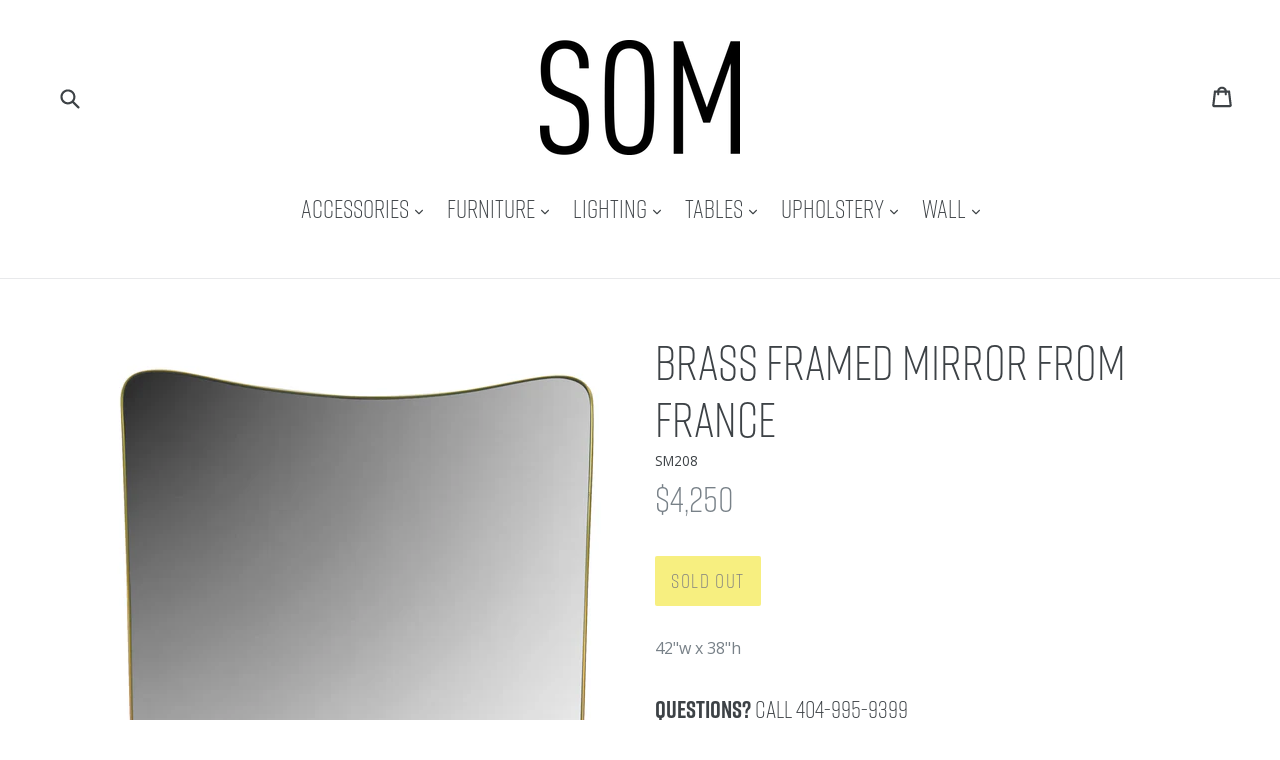

--- FILE ---
content_type: text/html; charset=utf-8
request_url: https://southofmarket.biz/collections/wall/products/brass-framed-mirror-from-france
body_size: 17609
content:
<!doctype html>
<!--[if IE 9]> <html class="ie9 no-js" lang="en"> <![endif]-->
<!--[if (gt IE 9)|!(IE)]><!--> <html class="no-js" lang="en"> <!--<![endif]-->
<head>
  <meta charset="utf-8">
  <meta http-equiv="X-UA-Compatible" content="IE=edge,chrome=1">
  <meta name="viewport" content="width=device-width,initial-scale=1">
  <meta name="theme-color" content="#efdf00">
  <link rel="canonical" href="https://southofmarket.biz/products/brass-framed-mirror-from-france">
  <link href='https://unpkg.com/basscss@8.0.2/css/basscss.min.css' rel='stylesheet' type='text/css'>
  <link href='//cdnjs.cloudflare.com/ajax/libs/animate.css/3.2.3/animate.min.css' rel='stylesheet' type='text/css'>
  <script src="https://use.typekit.net/gxn2xnf.js"></script>
  <script>try{Typekit.load({ async: true });}catch(e){}</script>

  
    <link rel="shortcut icon" href="//southofmarket.biz/cdn/shop/files/som-512x512_2x_68f0dd85-e7d6-42be-b531-2f892a88f19b_32x32.png?v=1613510935" type="image/png">
  

  
  <title>
    Brass Framed Mirror from France
    
    
    
      &ndash; South of Market
    
  </title>

  
    <meta name="description" content="42&quot;w x 38&quot;h">
  
    


  <!-- /snippets/social-meta-tags -->
<meta property="og:site_name" content="South of Market">
<meta property="og:url" content="https://southofmarket.biz/products/brass-framed-mirror-from-france">
<meta property="og:title" content="Brass Framed Mirror from France">
<meta property="og:type" content="product">
<meta property="og:description" content="42&quot;w x 38&quot;h"><meta property="og:price:amount" content="4,250.00">
  <meta property="og:price:currency" content="USD"><meta property="og:image" content="http://southofmarket.biz/cdn/shop/products/BRASS_FRAMED_MIRROR_SM208_1024x1024.jpg?v=1562869912">
<meta property="og:image:secure_url" content="https://southofmarket.biz/cdn/shop/products/BRASS_FRAMED_MIRROR_SM208_1024x1024.jpg?v=1562869912">

<meta name="twitter:site" content="@">
<meta name="twitter:card" content="summary_large_image">
<meta name="twitter:title" content="Brass Framed Mirror from France">
<meta name="twitter:description" content="42&quot;w x 38&quot;h">


  <link href="//southofmarket.biz/cdn/shop/t/10/assets/theme.scss.css?v=68828536451952059861753998496" rel="stylesheet" type="text/css" media="all" />
  <!-- snippets/google-fonts -->


  <link href="//fonts.googleapis.com/css?family=Open+Sans:400,700" rel="stylesheet" type="text/css" media="all" />




  <script>
    var theme = {
      strings: {
        addToCart: "Add to cart",
        soldOut: "Sold out",
        unavailable: "Unavailable",
        showMore: "Show More",
        showLess: "Show Less"
      },
      moneyFormat: "${{amount}}"
    }

    document.documentElement.className = document.documentElement.className.replace('no-js', 'js');
  </script>

  <!--[if (lte IE 9) ]><script src="//southofmarket.biz/cdn/shop/t/10/assets/match-media.min.js?v=22265819453975888031476907147" type="text/javascript"></script><![endif]-->

  

  <!--[if (gt IE 9)|!(IE)]><!--><script src="//southofmarket.biz/cdn/shop/t/10/assets/vendor.js?v=136118274122071307521476907148" defer="defer"></script><!--<![endif]-->
  <!--[if lte IE 9]><script src="//southofmarket.biz/cdn/shop/t/10/assets/vendor.js?v=136118274122071307521476907148"></script><![endif]-->

  <!--[if (gt IE 9)|!(IE)]><!--><script src="//southofmarket.biz/cdn/shop/t/10/assets/theme.js?v=14198420528421438261484622294" defer="defer"></script><!--<![endif]-->
  <!--[if lte IE 9]><script src="//southofmarket.biz/cdn/shop/t/10/assets/theme.js?v=14198420528421438261484622294"></script><![endif]-->

  <script>window.performance && window.performance.mark && window.performance.mark('shopify.content_for_header.start');</script><meta id="shopify-digital-wallet" name="shopify-digital-wallet" content="/14057536/digital_wallets/dialog">
<link rel="alternate" type="application/json+oembed" href="https://southofmarket.biz/products/brass-framed-mirror-from-france.oembed">
<script async="async" src="/checkouts/internal/preloads.js?locale=en-US"></script>
<script id="shopify-features" type="application/json">{"accessToken":"ee2bf1d26180f57bbae97ffd3df6a52b","betas":["rich-media-storefront-analytics"],"domain":"southofmarket.biz","predictiveSearch":true,"shopId":14057536,"locale":"en"}</script>
<script>var Shopify = Shopify || {};
Shopify.shop = "southofmarket.myshopify.com";
Shopify.locale = "en";
Shopify.currency = {"active":"USD","rate":"1.0"};
Shopify.country = "US";
Shopify.theme = {"name":"SOM-Debut","id":127733761,"schema_name":"Debut","schema_version":"1.0.0","theme_store_id":null,"role":"main"};
Shopify.theme.handle = "null";
Shopify.theme.style = {"id":null,"handle":null};
Shopify.cdnHost = "southofmarket.biz/cdn";
Shopify.routes = Shopify.routes || {};
Shopify.routes.root = "/";</script>
<script type="module">!function(o){(o.Shopify=o.Shopify||{}).modules=!0}(window);</script>
<script>!function(o){function n(){var o=[];function n(){o.push(Array.prototype.slice.apply(arguments))}return n.q=o,n}var t=o.Shopify=o.Shopify||{};t.loadFeatures=n(),t.autoloadFeatures=n()}(window);</script>
<script id="shop-js-analytics" type="application/json">{"pageType":"product"}</script>
<script defer="defer" async type="module" src="//southofmarket.biz/cdn/shopifycloud/shop-js/modules/v2/client.init-shop-cart-sync_BdyHc3Nr.en.esm.js"></script>
<script defer="defer" async type="module" src="//southofmarket.biz/cdn/shopifycloud/shop-js/modules/v2/chunk.common_Daul8nwZ.esm.js"></script>
<script type="module">
  await import("//southofmarket.biz/cdn/shopifycloud/shop-js/modules/v2/client.init-shop-cart-sync_BdyHc3Nr.en.esm.js");
await import("//southofmarket.biz/cdn/shopifycloud/shop-js/modules/v2/chunk.common_Daul8nwZ.esm.js");

  window.Shopify.SignInWithShop?.initShopCartSync?.({"fedCMEnabled":true,"windoidEnabled":true});

</script>
<script id="__st">var __st={"a":14057536,"offset":-18000,"reqid":"1bac13ce-ba9b-4ac6-84af-ef9e3be7d728-1768992776","pageurl":"southofmarket.biz\/collections\/wall\/products\/brass-framed-mirror-from-france","u":"8f4a339a0bac","p":"product","rtyp":"product","rid":3933840605282};</script>
<script>window.ShopifyPaypalV4VisibilityTracking = true;</script>
<script id="captcha-bootstrap">!function(){'use strict';const t='contact',e='account',n='new_comment',o=[[t,t],['blogs',n],['comments',n],[t,'customer']],c=[[e,'customer_login'],[e,'guest_login'],[e,'recover_customer_password'],[e,'create_customer']],r=t=>t.map((([t,e])=>`form[action*='/${t}']:not([data-nocaptcha='true']) input[name='form_type'][value='${e}']`)).join(','),a=t=>()=>t?[...document.querySelectorAll(t)].map((t=>t.form)):[];function s(){const t=[...o],e=r(t);return a(e)}const i='password',u='form_key',d=['recaptcha-v3-token','g-recaptcha-response','h-captcha-response',i],f=()=>{try{return window.sessionStorage}catch{return}},m='__shopify_v',_=t=>t.elements[u];function p(t,e,n=!1){try{const o=window.sessionStorage,c=JSON.parse(o.getItem(e)),{data:r}=function(t){const{data:e,action:n}=t;return t[m]||n?{data:e,action:n}:{data:t,action:n}}(c);for(const[e,n]of Object.entries(r))t.elements[e]&&(t.elements[e].value=n);n&&o.removeItem(e)}catch(o){console.error('form repopulation failed',{error:o})}}const l='form_type',E='cptcha';function T(t){t.dataset[E]=!0}const w=window,h=w.document,L='Shopify',v='ce_forms',y='captcha';let A=!1;((t,e)=>{const n=(g='f06e6c50-85a8-45c8-87d0-21a2b65856fe',I='https://cdn.shopify.com/shopifycloud/storefront-forms-hcaptcha/ce_storefront_forms_captcha_hcaptcha.v1.5.2.iife.js',D={infoText:'Protected by hCaptcha',privacyText:'Privacy',termsText:'Terms'},(t,e,n)=>{const o=w[L][v],c=o.bindForm;if(c)return c(t,g,e,D).then(n);var r;o.q.push([[t,g,e,D],n]),r=I,A||(h.body.append(Object.assign(h.createElement('script'),{id:'captcha-provider',async:!0,src:r})),A=!0)});var g,I,D;w[L]=w[L]||{},w[L][v]=w[L][v]||{},w[L][v].q=[],w[L][y]=w[L][y]||{},w[L][y].protect=function(t,e){n(t,void 0,e),T(t)},Object.freeze(w[L][y]),function(t,e,n,w,h,L){const[v,y,A,g]=function(t,e,n){const i=e?o:[],u=t?c:[],d=[...i,...u],f=r(d),m=r(i),_=r(d.filter((([t,e])=>n.includes(e))));return[a(f),a(m),a(_),s()]}(w,h,L),I=t=>{const e=t.target;return e instanceof HTMLFormElement?e:e&&e.form},D=t=>v().includes(t);t.addEventListener('submit',(t=>{const e=I(t);if(!e)return;const n=D(e)&&!e.dataset.hcaptchaBound&&!e.dataset.recaptchaBound,o=_(e),c=g().includes(e)&&(!o||!o.value);(n||c)&&t.preventDefault(),c&&!n&&(function(t){try{if(!f())return;!function(t){const e=f();if(!e)return;const n=_(t);if(!n)return;const o=n.value;o&&e.removeItem(o)}(t);const e=Array.from(Array(32),(()=>Math.random().toString(36)[2])).join('');!function(t,e){_(t)||t.append(Object.assign(document.createElement('input'),{type:'hidden',name:u})),t.elements[u].value=e}(t,e),function(t,e){const n=f();if(!n)return;const o=[...t.querySelectorAll(`input[type='${i}']`)].map((({name:t})=>t)),c=[...d,...o],r={};for(const[a,s]of new FormData(t).entries())c.includes(a)||(r[a]=s);n.setItem(e,JSON.stringify({[m]:1,action:t.action,data:r}))}(t,e)}catch(e){console.error('failed to persist form',e)}}(e),e.submit())}));const S=(t,e)=>{t&&!t.dataset[E]&&(n(t,e.some((e=>e===t))),T(t))};for(const o of['focusin','change'])t.addEventListener(o,(t=>{const e=I(t);D(e)&&S(e,y())}));const B=e.get('form_key'),M=e.get(l),P=B&&M;t.addEventListener('DOMContentLoaded',(()=>{const t=y();if(P)for(const e of t)e.elements[l].value===M&&p(e,B);[...new Set([...A(),...v().filter((t=>'true'===t.dataset.shopifyCaptcha))])].forEach((e=>S(e,t)))}))}(h,new URLSearchParams(w.location.search),n,t,e,['guest_login'])})(!0,!0)}();</script>
<script integrity="sha256-4kQ18oKyAcykRKYeNunJcIwy7WH5gtpwJnB7kiuLZ1E=" data-source-attribution="shopify.loadfeatures" defer="defer" src="//southofmarket.biz/cdn/shopifycloud/storefront/assets/storefront/load_feature-a0a9edcb.js" crossorigin="anonymous"></script>
<script data-source-attribution="shopify.dynamic_checkout.dynamic.init">var Shopify=Shopify||{};Shopify.PaymentButton=Shopify.PaymentButton||{isStorefrontPortableWallets:!0,init:function(){window.Shopify.PaymentButton.init=function(){};var t=document.createElement("script");t.src="https://southofmarket.biz/cdn/shopifycloud/portable-wallets/latest/portable-wallets.en.js",t.type="module",document.head.appendChild(t)}};
</script>
<script data-source-attribution="shopify.dynamic_checkout.buyer_consent">
  function portableWalletsHideBuyerConsent(e){var t=document.getElementById("shopify-buyer-consent"),n=document.getElementById("shopify-subscription-policy-button");t&&n&&(t.classList.add("hidden"),t.setAttribute("aria-hidden","true"),n.removeEventListener("click",e))}function portableWalletsShowBuyerConsent(e){var t=document.getElementById("shopify-buyer-consent"),n=document.getElementById("shopify-subscription-policy-button");t&&n&&(t.classList.remove("hidden"),t.removeAttribute("aria-hidden"),n.addEventListener("click",e))}window.Shopify?.PaymentButton&&(window.Shopify.PaymentButton.hideBuyerConsent=portableWalletsHideBuyerConsent,window.Shopify.PaymentButton.showBuyerConsent=portableWalletsShowBuyerConsent);
</script>
<script data-source-attribution="shopify.dynamic_checkout.cart.bootstrap">document.addEventListener("DOMContentLoaded",(function(){function t(){return document.querySelector("shopify-accelerated-checkout-cart, shopify-accelerated-checkout")}if(t())Shopify.PaymentButton.init();else{new MutationObserver((function(e,n){t()&&(Shopify.PaymentButton.init(),n.disconnect())})).observe(document.body,{childList:!0,subtree:!0})}}));
</script>

<script>window.performance && window.performance.mark && window.performance.mark('shopify.content_for_header.end');</script>
  <meta name="google-site-verification" content="37PGG-wAKBz59-f7CnkfvW8AcrmCPNIDf3AXcQI8EYU" />
<link href="https://monorail-edge.shopifysvc.com" rel="dns-prefetch">
<script>(function(){if ("sendBeacon" in navigator && "performance" in window) {try {var session_token_from_headers = performance.getEntriesByType('navigation')[0].serverTiming.find(x => x.name == '_s').description;} catch {var session_token_from_headers = undefined;}var session_cookie_matches = document.cookie.match(/_shopify_s=([^;]*)/);var session_token_from_cookie = session_cookie_matches && session_cookie_matches.length === 2 ? session_cookie_matches[1] : "";var session_token = session_token_from_headers || session_token_from_cookie || "";function handle_abandonment_event(e) {var entries = performance.getEntries().filter(function(entry) {return /monorail-edge.shopifysvc.com/.test(entry.name);});if (!window.abandonment_tracked && entries.length === 0) {window.abandonment_tracked = true;var currentMs = Date.now();var navigation_start = performance.timing.navigationStart;var payload = {shop_id: 14057536,url: window.location.href,navigation_start,duration: currentMs - navigation_start,session_token,page_type: "product"};window.navigator.sendBeacon("https://monorail-edge.shopifysvc.com/v1/produce", JSON.stringify({schema_id: "online_store_buyer_site_abandonment/1.1",payload: payload,metadata: {event_created_at_ms: currentMs,event_sent_at_ms: currentMs}}));}}window.addEventListener('pagehide', handle_abandonment_event);}}());</script>
<script id="web-pixels-manager-setup">(function e(e,d,r,n,o){if(void 0===o&&(o={}),!Boolean(null===(a=null===(i=window.Shopify)||void 0===i?void 0:i.analytics)||void 0===a?void 0:a.replayQueue)){var i,a;window.Shopify=window.Shopify||{};var t=window.Shopify;t.analytics=t.analytics||{};var s=t.analytics;s.replayQueue=[],s.publish=function(e,d,r){return s.replayQueue.push([e,d,r]),!0};try{self.performance.mark("wpm:start")}catch(e){}var l=function(){var e={modern:/Edge?\/(1{2}[4-9]|1[2-9]\d|[2-9]\d{2}|\d{4,})\.\d+(\.\d+|)|Firefox\/(1{2}[4-9]|1[2-9]\d|[2-9]\d{2}|\d{4,})\.\d+(\.\d+|)|Chrom(ium|e)\/(9{2}|\d{3,})\.\d+(\.\d+|)|(Maci|X1{2}).+ Version\/(15\.\d+|(1[6-9]|[2-9]\d|\d{3,})\.\d+)([,.]\d+|)( \(\w+\)|)( Mobile\/\w+|) Safari\/|Chrome.+OPR\/(9{2}|\d{3,})\.\d+\.\d+|(CPU[ +]OS|iPhone[ +]OS|CPU[ +]iPhone|CPU IPhone OS|CPU iPad OS)[ +]+(15[._]\d+|(1[6-9]|[2-9]\d|\d{3,})[._]\d+)([._]\d+|)|Android:?[ /-](13[3-9]|1[4-9]\d|[2-9]\d{2}|\d{4,})(\.\d+|)(\.\d+|)|Android.+Firefox\/(13[5-9]|1[4-9]\d|[2-9]\d{2}|\d{4,})\.\d+(\.\d+|)|Android.+Chrom(ium|e)\/(13[3-9]|1[4-9]\d|[2-9]\d{2}|\d{4,})\.\d+(\.\d+|)|SamsungBrowser\/([2-9]\d|\d{3,})\.\d+/,legacy:/Edge?\/(1[6-9]|[2-9]\d|\d{3,})\.\d+(\.\d+|)|Firefox\/(5[4-9]|[6-9]\d|\d{3,})\.\d+(\.\d+|)|Chrom(ium|e)\/(5[1-9]|[6-9]\d|\d{3,})\.\d+(\.\d+|)([\d.]+$|.*Safari\/(?![\d.]+ Edge\/[\d.]+$))|(Maci|X1{2}).+ Version\/(10\.\d+|(1[1-9]|[2-9]\d|\d{3,})\.\d+)([,.]\d+|)( \(\w+\)|)( Mobile\/\w+|) Safari\/|Chrome.+OPR\/(3[89]|[4-9]\d|\d{3,})\.\d+\.\d+|(CPU[ +]OS|iPhone[ +]OS|CPU[ +]iPhone|CPU IPhone OS|CPU iPad OS)[ +]+(10[._]\d+|(1[1-9]|[2-9]\d|\d{3,})[._]\d+)([._]\d+|)|Android:?[ /-](13[3-9]|1[4-9]\d|[2-9]\d{2}|\d{4,})(\.\d+|)(\.\d+|)|Mobile Safari.+OPR\/([89]\d|\d{3,})\.\d+\.\d+|Android.+Firefox\/(13[5-9]|1[4-9]\d|[2-9]\d{2}|\d{4,})\.\d+(\.\d+|)|Android.+Chrom(ium|e)\/(13[3-9]|1[4-9]\d|[2-9]\d{2}|\d{4,})\.\d+(\.\d+|)|Android.+(UC? ?Browser|UCWEB|U3)[ /]?(15\.([5-9]|\d{2,})|(1[6-9]|[2-9]\d|\d{3,})\.\d+)\.\d+|SamsungBrowser\/(5\.\d+|([6-9]|\d{2,})\.\d+)|Android.+MQ{2}Browser\/(14(\.(9|\d{2,})|)|(1[5-9]|[2-9]\d|\d{3,})(\.\d+|))(\.\d+|)|K[Aa][Ii]OS\/(3\.\d+|([4-9]|\d{2,})\.\d+)(\.\d+|)/},d=e.modern,r=e.legacy,n=navigator.userAgent;return n.match(d)?"modern":n.match(r)?"legacy":"unknown"}(),u="modern"===l?"modern":"legacy",c=(null!=n?n:{modern:"",legacy:""})[u],f=function(e){return[e.baseUrl,"/wpm","/b",e.hashVersion,"modern"===e.buildTarget?"m":"l",".js"].join("")}({baseUrl:d,hashVersion:r,buildTarget:u}),m=function(e){var d=e.version,r=e.bundleTarget,n=e.surface,o=e.pageUrl,i=e.monorailEndpoint;return{emit:function(e){var a=e.status,t=e.errorMsg,s=(new Date).getTime(),l=JSON.stringify({metadata:{event_sent_at_ms:s},events:[{schema_id:"web_pixels_manager_load/3.1",payload:{version:d,bundle_target:r,page_url:o,status:a,surface:n,error_msg:t},metadata:{event_created_at_ms:s}}]});if(!i)return console&&console.warn&&console.warn("[Web Pixels Manager] No Monorail endpoint provided, skipping logging."),!1;try{return self.navigator.sendBeacon.bind(self.navigator)(i,l)}catch(e){}var u=new XMLHttpRequest;try{return u.open("POST",i,!0),u.setRequestHeader("Content-Type","text/plain"),u.send(l),!0}catch(e){return console&&console.warn&&console.warn("[Web Pixels Manager] Got an unhandled error while logging to Monorail."),!1}}}}({version:r,bundleTarget:l,surface:e.surface,pageUrl:self.location.href,monorailEndpoint:e.monorailEndpoint});try{o.browserTarget=l,function(e){var d=e.src,r=e.async,n=void 0===r||r,o=e.onload,i=e.onerror,a=e.sri,t=e.scriptDataAttributes,s=void 0===t?{}:t,l=document.createElement("script"),u=document.querySelector("head"),c=document.querySelector("body");if(l.async=n,l.src=d,a&&(l.integrity=a,l.crossOrigin="anonymous"),s)for(var f in s)if(Object.prototype.hasOwnProperty.call(s,f))try{l.dataset[f]=s[f]}catch(e){}if(o&&l.addEventListener("load",o),i&&l.addEventListener("error",i),u)u.appendChild(l);else{if(!c)throw new Error("Did not find a head or body element to append the script");c.appendChild(l)}}({src:f,async:!0,onload:function(){if(!function(){var e,d;return Boolean(null===(d=null===(e=window.Shopify)||void 0===e?void 0:e.analytics)||void 0===d?void 0:d.initialized)}()){var d=window.webPixelsManager.init(e)||void 0;if(d){var r=window.Shopify.analytics;r.replayQueue.forEach((function(e){var r=e[0],n=e[1],o=e[2];d.publishCustomEvent(r,n,o)})),r.replayQueue=[],r.publish=d.publishCustomEvent,r.visitor=d.visitor,r.initialized=!0}}},onerror:function(){return m.emit({status:"failed",errorMsg:"".concat(f," has failed to load")})},sri:function(e){var d=/^sha384-[A-Za-z0-9+/=]+$/;return"string"==typeof e&&d.test(e)}(c)?c:"",scriptDataAttributes:o}),m.emit({status:"loading"})}catch(e){m.emit({status:"failed",errorMsg:(null==e?void 0:e.message)||"Unknown error"})}}})({shopId: 14057536,storefrontBaseUrl: "https://southofmarket.biz",extensionsBaseUrl: "https://extensions.shopifycdn.com/cdn/shopifycloud/web-pixels-manager",monorailEndpoint: "https://monorail-edge.shopifysvc.com/unstable/produce_batch",surface: "storefront-renderer",enabledBetaFlags: ["2dca8a86"],webPixelsConfigList: [{"id":"63471811","eventPayloadVersion":"v1","runtimeContext":"LAX","scriptVersion":"1","type":"CUSTOM","privacyPurposes":["ANALYTICS"],"name":"Google Analytics tag (migrated)"},{"id":"shopify-app-pixel","configuration":"{}","eventPayloadVersion":"v1","runtimeContext":"STRICT","scriptVersion":"0450","apiClientId":"shopify-pixel","type":"APP","privacyPurposes":["ANALYTICS","MARKETING"]},{"id":"shopify-custom-pixel","eventPayloadVersion":"v1","runtimeContext":"LAX","scriptVersion":"0450","apiClientId":"shopify-pixel","type":"CUSTOM","privacyPurposes":["ANALYTICS","MARKETING"]}],isMerchantRequest: false,initData: {"shop":{"name":"South of Market","paymentSettings":{"currencyCode":"USD"},"myshopifyDomain":"southofmarket.myshopify.com","countryCode":"US","storefrontUrl":"https:\/\/southofmarket.biz"},"customer":null,"cart":null,"checkout":null,"productVariants":[{"price":{"amount":4250.0,"currencyCode":"USD"},"product":{"title":"Brass Framed Mirror from France","vendor":"South of Market","id":"3933840605282","untranslatedTitle":"Brass Framed Mirror from France","url":"\/products\/brass-framed-mirror-from-france","type":"Wall"},"id":"29390962753634","image":{"src":"\/\/southofmarket.biz\/cdn\/shop\/products\/BRASS_FRAMED_MIRROR_SM208.jpg?v=1562869912"},"sku":"SM208","title":"Default Title","untranslatedTitle":"Default Title"}],"purchasingCompany":null},},"https://southofmarket.biz/cdn","fcfee988w5aeb613cpc8e4bc33m6693e112",{"modern":"","legacy":""},{"shopId":"14057536","storefrontBaseUrl":"https:\/\/southofmarket.biz","extensionBaseUrl":"https:\/\/extensions.shopifycdn.com\/cdn\/shopifycloud\/web-pixels-manager","surface":"storefront-renderer","enabledBetaFlags":"[\"2dca8a86\"]","isMerchantRequest":"false","hashVersion":"fcfee988w5aeb613cpc8e4bc33m6693e112","publish":"custom","events":"[[\"page_viewed\",{}],[\"product_viewed\",{\"productVariant\":{\"price\":{\"amount\":4250.0,\"currencyCode\":\"USD\"},\"product\":{\"title\":\"Brass Framed Mirror from France\",\"vendor\":\"South of Market\",\"id\":\"3933840605282\",\"untranslatedTitle\":\"Brass Framed Mirror from France\",\"url\":\"\/products\/brass-framed-mirror-from-france\",\"type\":\"Wall\"},\"id\":\"29390962753634\",\"image\":{\"src\":\"\/\/southofmarket.biz\/cdn\/shop\/products\/BRASS_FRAMED_MIRROR_SM208.jpg?v=1562869912\"},\"sku\":\"SM208\",\"title\":\"Default Title\",\"untranslatedTitle\":\"Default Title\"}}]]"});</script><script>
  window.ShopifyAnalytics = window.ShopifyAnalytics || {};
  window.ShopifyAnalytics.meta = window.ShopifyAnalytics.meta || {};
  window.ShopifyAnalytics.meta.currency = 'USD';
  var meta = {"product":{"id":3933840605282,"gid":"gid:\/\/shopify\/Product\/3933840605282","vendor":"South of Market","type":"Wall","handle":"brass-framed-mirror-from-france","variants":[{"id":29390962753634,"price":425000,"name":"Brass Framed Mirror from France","public_title":null,"sku":"SM208"}],"remote":false},"page":{"pageType":"product","resourceType":"product","resourceId":3933840605282,"requestId":"1bac13ce-ba9b-4ac6-84af-ef9e3be7d728-1768992776"}};
  for (var attr in meta) {
    window.ShopifyAnalytics.meta[attr] = meta[attr];
  }
</script>
<script class="analytics">
  (function () {
    var customDocumentWrite = function(content) {
      var jquery = null;

      if (window.jQuery) {
        jquery = window.jQuery;
      } else if (window.Checkout && window.Checkout.$) {
        jquery = window.Checkout.$;
      }

      if (jquery) {
        jquery('body').append(content);
      }
    };

    var hasLoggedConversion = function(token) {
      if (token) {
        return document.cookie.indexOf('loggedConversion=' + token) !== -1;
      }
      return false;
    }

    var setCookieIfConversion = function(token) {
      if (token) {
        var twoMonthsFromNow = new Date(Date.now());
        twoMonthsFromNow.setMonth(twoMonthsFromNow.getMonth() + 2);

        document.cookie = 'loggedConversion=' + token + '; expires=' + twoMonthsFromNow;
      }
    }

    var trekkie = window.ShopifyAnalytics.lib = window.trekkie = window.trekkie || [];
    if (trekkie.integrations) {
      return;
    }
    trekkie.methods = [
      'identify',
      'page',
      'ready',
      'track',
      'trackForm',
      'trackLink'
    ];
    trekkie.factory = function(method) {
      return function() {
        var args = Array.prototype.slice.call(arguments);
        args.unshift(method);
        trekkie.push(args);
        return trekkie;
      };
    };
    for (var i = 0; i < trekkie.methods.length; i++) {
      var key = trekkie.methods[i];
      trekkie[key] = trekkie.factory(key);
    }
    trekkie.load = function(config) {
      trekkie.config = config || {};
      trekkie.config.initialDocumentCookie = document.cookie;
      var first = document.getElementsByTagName('script')[0];
      var script = document.createElement('script');
      script.type = 'text/javascript';
      script.onerror = function(e) {
        var scriptFallback = document.createElement('script');
        scriptFallback.type = 'text/javascript';
        scriptFallback.onerror = function(error) {
                var Monorail = {
      produce: function produce(monorailDomain, schemaId, payload) {
        var currentMs = new Date().getTime();
        var event = {
          schema_id: schemaId,
          payload: payload,
          metadata: {
            event_created_at_ms: currentMs,
            event_sent_at_ms: currentMs
          }
        };
        return Monorail.sendRequest("https://" + monorailDomain + "/v1/produce", JSON.stringify(event));
      },
      sendRequest: function sendRequest(endpointUrl, payload) {
        // Try the sendBeacon API
        if (window && window.navigator && typeof window.navigator.sendBeacon === 'function' && typeof window.Blob === 'function' && !Monorail.isIos12()) {
          var blobData = new window.Blob([payload], {
            type: 'text/plain'
          });

          if (window.navigator.sendBeacon(endpointUrl, blobData)) {
            return true;
          } // sendBeacon was not successful

        } // XHR beacon

        var xhr = new XMLHttpRequest();

        try {
          xhr.open('POST', endpointUrl);
          xhr.setRequestHeader('Content-Type', 'text/plain');
          xhr.send(payload);
        } catch (e) {
          console.log(e);
        }

        return false;
      },
      isIos12: function isIos12() {
        return window.navigator.userAgent.lastIndexOf('iPhone; CPU iPhone OS 12_') !== -1 || window.navigator.userAgent.lastIndexOf('iPad; CPU OS 12_') !== -1;
      }
    };
    Monorail.produce('monorail-edge.shopifysvc.com',
      'trekkie_storefront_load_errors/1.1',
      {shop_id: 14057536,
      theme_id: 127733761,
      app_name: "storefront",
      context_url: window.location.href,
      source_url: "//southofmarket.biz/cdn/s/trekkie.storefront.cd680fe47e6c39ca5d5df5f0a32d569bc48c0f27.min.js"});

        };
        scriptFallback.async = true;
        scriptFallback.src = '//southofmarket.biz/cdn/s/trekkie.storefront.cd680fe47e6c39ca5d5df5f0a32d569bc48c0f27.min.js';
        first.parentNode.insertBefore(scriptFallback, first);
      };
      script.async = true;
      script.src = '//southofmarket.biz/cdn/s/trekkie.storefront.cd680fe47e6c39ca5d5df5f0a32d569bc48c0f27.min.js';
      first.parentNode.insertBefore(script, first);
    };
    trekkie.load(
      {"Trekkie":{"appName":"storefront","development":false,"defaultAttributes":{"shopId":14057536,"isMerchantRequest":null,"themeId":127733761,"themeCityHash":"16318805003572847166","contentLanguage":"en","currency":"USD","eventMetadataId":"3436c2d9-7160-40b6-a3a4-02caa0ead367"},"isServerSideCookieWritingEnabled":true,"monorailRegion":"shop_domain","enabledBetaFlags":["65f19447"]},"Session Attribution":{},"S2S":{"facebookCapiEnabled":false,"source":"trekkie-storefront-renderer","apiClientId":580111}}
    );

    var loaded = false;
    trekkie.ready(function() {
      if (loaded) return;
      loaded = true;

      window.ShopifyAnalytics.lib = window.trekkie;

      var originalDocumentWrite = document.write;
      document.write = customDocumentWrite;
      try { window.ShopifyAnalytics.merchantGoogleAnalytics.call(this); } catch(error) {};
      document.write = originalDocumentWrite;

      window.ShopifyAnalytics.lib.page(null,{"pageType":"product","resourceType":"product","resourceId":3933840605282,"requestId":"1bac13ce-ba9b-4ac6-84af-ef9e3be7d728-1768992776","shopifyEmitted":true});

      var match = window.location.pathname.match(/checkouts\/(.+)\/(thank_you|post_purchase)/)
      var token = match? match[1]: undefined;
      if (!hasLoggedConversion(token)) {
        setCookieIfConversion(token);
        window.ShopifyAnalytics.lib.track("Viewed Product",{"currency":"USD","variantId":29390962753634,"productId":3933840605282,"productGid":"gid:\/\/shopify\/Product\/3933840605282","name":"Brass Framed Mirror from France","price":"4250.00","sku":"SM208","brand":"South of Market","variant":null,"category":"Wall","nonInteraction":true,"remote":false},undefined,undefined,{"shopifyEmitted":true});
      window.ShopifyAnalytics.lib.track("monorail:\/\/trekkie_storefront_viewed_product\/1.1",{"currency":"USD","variantId":29390962753634,"productId":3933840605282,"productGid":"gid:\/\/shopify\/Product\/3933840605282","name":"Brass Framed Mirror from France","price":"4250.00","sku":"SM208","brand":"South of Market","variant":null,"category":"Wall","nonInteraction":true,"remote":false,"referer":"https:\/\/southofmarket.biz\/collections\/wall\/products\/brass-framed-mirror-from-france"});
      }
    });


        var eventsListenerScript = document.createElement('script');
        eventsListenerScript.async = true;
        eventsListenerScript.src = "//southofmarket.biz/cdn/shopifycloud/storefront/assets/shop_events_listener-3da45d37.js";
        document.getElementsByTagName('head')[0].appendChild(eventsListenerScript);

})();</script>
  <script>
  if (!window.ga || (window.ga && typeof window.ga !== 'function')) {
    window.ga = function ga() {
      (window.ga.q = window.ga.q || []).push(arguments);
      if (window.Shopify && window.Shopify.analytics && typeof window.Shopify.analytics.publish === 'function') {
        window.Shopify.analytics.publish("ga_stub_called", {}, {sendTo: "google_osp_migration"});
      }
      console.error("Shopify's Google Analytics stub called with:", Array.from(arguments), "\nSee https://help.shopify.com/manual/promoting-marketing/pixels/pixel-migration#google for more information.");
    };
    if (window.Shopify && window.Shopify.analytics && typeof window.Shopify.analytics.publish === 'function') {
      window.Shopify.analytics.publish("ga_stub_initialized", {}, {sendTo: "google_osp_migration"});
    }
  }
</script>
<script
  defer
  src="https://southofmarket.biz/cdn/shopifycloud/perf-kit/shopify-perf-kit-3.0.4.min.js"
  data-application="storefront-renderer"
  data-shop-id="14057536"
  data-render-region="gcp-us-central1"
  data-page-type="product"
  data-theme-instance-id="127733761"
  data-theme-name="Debut"
  data-theme-version="1.0.0"
  data-monorail-region="shop_domain"
  data-resource-timing-sampling-rate="10"
  data-shs="true"
  data-shs-beacon="true"
  data-shs-export-with-fetch="true"
  data-shs-logs-sample-rate="1"
  data-shs-beacon-endpoint="https://southofmarket.biz/api/collect"
></script>
</head>

<body class="template-product">

  <a class="in-page-link visually-hidden skip-link" href="#MainContent">Skip to content</a>

  <div id="SearchDrawer" class="search-bar drawer drawer--top">
    <div class="search-bar__table">
      <div class="search-bar__table-cell search-bar__form-wrapper">
        <form class="search search-bar__form" action="/search" method="get" role="search">
          <button class="search-bar__submit search__submit btn--link" type="submit">
            <svg aria-hidden="true" focusable="false" role="presentation" class="icon icon-search" viewBox="0 0 37 40"><path d="M35.6 36l-9.8-9.8c4.1-5.4 3.6-13.2-1.3-18.1-5.4-5.4-14.2-5.4-19.7 0-5.4 5.4-5.4 14.2 0 19.7 2.6 2.6 6.1 4.1 9.8 4.1 3 0 5.9-1 8.3-2.8l9.8 9.8c.4.4.9.6 1.4.6s1-.2 1.4-.6c.9-.9.9-2.1.1-2.9zm-20.9-8.2c-2.6 0-5.1-1-7-2.9-3.9-3.9-3.9-10.1 0-14C9.6 9 12.2 8 14.7 8s5.1 1 7 2.9c3.9 3.9 3.9 10.1 0 14-1.9 1.9-4.4 2.9-7 2.9z"/></svg>
            <span class="icon__fallback-text">Submit</span>
          </button>
          <input class="search__input search-bar__input" type="search" name="q" value="" placeholder="Search" aria-label="Search">
        </form>
      </div>
      <div class="search-bar__table-cell text-right">
        <button type="button" class="btn--link search-bar__close js-drawer-close">
          <svg aria-hidden="true" focusable="false" role="presentation" class="icon icon-close" viewBox="0 0 37 40"><path d="M21.3 23l11-11c.8-.8.8-2 0-2.8-.8-.8-2-.8-2.8 0l-11 11-11-11c-.8-.8-2-.8-2.8 0-.8.8-.8 2 0 2.8l11 11-11 11c-.8.8-.8 2 0 2.8.4.4.9.6 1.4.6s1-.2 1.4-.6l11-11 11 11c.4.4.9.6 1.4.6s1-.2 1.4-.6c.8-.8.8-2 0-2.8l-11-11z"/></svg>
          <span class="icon__fallback-text">Close search</span>
        </button>
      </div>
    </div>
  </div>

  <div id="shopify-section-header" class="shopify-section"><!-- sections/header -->


<div  data-section-id="header" data-section-type="header-section">
  <nav class="mobile-nav-wrapper medium-up--hide" role="navigation">
    <ul id="MobileNav" class="mobile-nav">
      
<li class="mobile-nav__item border-bottom">
          
            <button type="button" class="btn--link js-toggle-submenu mobile-nav__link" data-target="accessories" data-level="1">
              Accessories
              <div class="mobile-nav__icon">
                <svg aria-hidden="true" focusable="false" role="presentation" class="icon icon-chevron-right" viewBox="0 0 284.49 498.98"><defs><style>.cls-1{fill:#231f20}</style></defs><path class="cls-1" d="M223.18 628.49a35 35 0 0 1-24.75-59.75L388.17 379 198.43 189.26a35 35 0 0 1 49.5-49.5l214.49 214.49a35 35 0 0 1 0 49.5L247.93 618.24a34.89 34.89 0 0 1-24.75 10.25z" transform="translate(-188.18 -129.51)"/></svg>
                <span class="icon__fallback-text">expand</span>
              </div>
            </button>
            <ul class="mobile-nav__dropdown" data-parent="accessories" data-level="2">
              <li class="mobile-nav__item border-bottom">
                <div class="mobile-nav__table">
                  <div class="mobile-nav__table-cell mobile-nav__return">
                    <button class="btn--link js-toggle-submenu mobile-nav__return-btn" type="button">
                      <svg aria-hidden="true" focusable="false" role="presentation" class="icon icon-chevron-left" viewBox="0 0 284.49 498.98"><defs><style>.cls-1{fill:#231f20}</style></defs><path class="cls-1" d="M437.67 129.51a35 35 0 0 1 24.75 59.75L272.67 379l189.75 189.74a35 35 0 1 1-49.5 49.5L198.43 403.75a35 35 0 0 1 0-49.5l214.49-214.49a34.89 34.89 0 0 1 24.75-10.25z" transform="translate(-188.18 -129.51)"/></svg>
                      <span class="icon__fallback-text">collapse</span>
                    </button>
                  </div>
                  <a href="/collections/accessories-1" class="mobile-nav__sublist-link mobile-nav__sublist-header">
                    Accessories
                  </a>
                </div>
              </li>

              
                <li class="mobile-nav__item border-bottom">
                  <a href="/collections/gifts-and-such" class="mobile-nav__sublist-link">
                    Gifts and Such
                  </a>
                </li>
              
                <li class="mobile-nav__item border-bottom">
                  <a href="/collections/objects" class="mobile-nav__sublist-link">
                    Objet
                  </a>
                </li>
              
                <li class="mobile-nav__item border-bottom">
                  <a href="/collections/pillows" class="mobile-nav__sublist-link">
                    Pillows
                  </a>
                </li>
              
                <li class="mobile-nav__item border-bottom">
                  <a href="/collections/rugs" class="mobile-nav__sublist-link">
                    Rugs
                  </a>
                </li>
              
                <li class="mobile-nav__item border-bottom">
                  <a href="/collections/throws" class="mobile-nav__sublist-link">
                    Throws
                  </a>
                </li>
              
                <li class="mobile-nav__item">
                  <a href="/collections/vases" class="mobile-nav__sublist-link">
                    Vases
                  </a>
                </li>
              

            </ul>
          
        </li>
      
<li class="mobile-nav__item border-bottom">
          
            <button type="button" class="btn--link js-toggle-submenu mobile-nav__link" data-target="furniture" data-level="1">
              Furniture
              <div class="mobile-nav__icon">
                <svg aria-hidden="true" focusable="false" role="presentation" class="icon icon-chevron-right" viewBox="0 0 284.49 498.98"><defs><style>.cls-1{fill:#231f20}</style></defs><path class="cls-1" d="M223.18 628.49a35 35 0 0 1-24.75-59.75L388.17 379 198.43 189.26a35 35 0 0 1 49.5-49.5l214.49 214.49a35 35 0 0 1 0 49.5L247.93 618.24a34.89 34.89 0 0 1-24.75 10.25z" transform="translate(-188.18 -129.51)"/></svg>
                <span class="icon__fallback-text">expand</span>
              </div>
            </button>
            <ul class="mobile-nav__dropdown" data-parent="furniture" data-level="2">
              <li class="mobile-nav__item border-bottom">
                <div class="mobile-nav__table">
                  <div class="mobile-nav__table-cell mobile-nav__return">
                    <button class="btn--link js-toggle-submenu mobile-nav__return-btn" type="button">
                      <svg aria-hidden="true" focusable="false" role="presentation" class="icon icon-chevron-left" viewBox="0 0 284.49 498.98"><defs><style>.cls-1{fill:#231f20}</style></defs><path class="cls-1" d="M437.67 129.51a35 35 0 0 1 24.75 59.75L272.67 379l189.75 189.74a35 35 0 1 1-49.5 49.5L198.43 403.75a35 35 0 0 1 0-49.5l214.49-214.49a34.89 34.89 0 0 1 24.75-10.25z" transform="translate(-188.18 -129.51)"/></svg>
                      <span class="icon__fallback-text">collapse</span>
                    </button>
                  </div>
                  <a href="/collections/furniture" class="mobile-nav__sublist-link mobile-nav__sublist-header">
                    Furniture
                  </a>
                </div>
              </li>

              
                <li class="mobile-nav__item border-bottom">
                  <a href="/collections/armoires" class="mobile-nav__sublist-link">
                    Armoires
                  </a>
                </li>
              
                <li class="mobile-nav__item border-bottom">
                  <a href="/collections/benches-stools" class="mobile-nav__sublist-link">
                    Benches + Stools
                  </a>
                </li>
              
                <li class="mobile-nav__item border-bottom">
                  <a href="/collections/cabinets" class="mobile-nav__sublist-link">
                    Cabinets
                  </a>
                </li>
              
                <li class="mobile-nav__item">
                  <a href="/collections/chairs" class="mobile-nav__sublist-link">
                    Chairs
                  </a>
                </li>
              

            </ul>
          
        </li>
      
<li class="mobile-nav__item border-bottom">
          
            <button type="button" class="btn--link js-toggle-submenu mobile-nav__link" data-target="lighting" data-level="1">
              Lighting
              <div class="mobile-nav__icon">
                <svg aria-hidden="true" focusable="false" role="presentation" class="icon icon-chevron-right" viewBox="0 0 284.49 498.98"><defs><style>.cls-1{fill:#231f20}</style></defs><path class="cls-1" d="M223.18 628.49a35 35 0 0 1-24.75-59.75L388.17 379 198.43 189.26a35 35 0 0 1 49.5-49.5l214.49 214.49a35 35 0 0 1 0 49.5L247.93 618.24a34.89 34.89 0 0 1-24.75 10.25z" transform="translate(-188.18 -129.51)"/></svg>
                <span class="icon__fallback-text">expand</span>
              </div>
            </button>
            <ul class="mobile-nav__dropdown" data-parent="lighting" data-level="2">
              <li class="mobile-nav__item border-bottom">
                <div class="mobile-nav__table">
                  <div class="mobile-nav__table-cell mobile-nav__return">
                    <button class="btn--link js-toggle-submenu mobile-nav__return-btn" type="button">
                      <svg aria-hidden="true" focusable="false" role="presentation" class="icon icon-chevron-left" viewBox="0 0 284.49 498.98"><defs><style>.cls-1{fill:#231f20}</style></defs><path class="cls-1" d="M437.67 129.51a35 35 0 0 1 24.75 59.75L272.67 379l189.75 189.74a35 35 0 1 1-49.5 49.5L198.43 403.75a35 35 0 0 1 0-49.5l214.49-214.49a34.89 34.89 0 0 1 24.75-10.25z" transform="translate(-188.18 -129.51)"/></svg>
                      <span class="icon__fallback-text">collapse</span>
                    </button>
                  </div>
                  <a href="/collections/lighting" class="mobile-nav__sublist-link mobile-nav__sublist-header">
                    Lighting
                  </a>
                </div>
              </li>

              
                <li class="mobile-nav__item border-bottom">
                  <a href="/collections/chandeliers" class="mobile-nav__sublist-link">
                    Chandeliers
                  </a>
                </li>
              
                <li class="mobile-nav__item border-bottom">
                  <a href="/collections/iron-chandeliers" class="mobile-nav__sublist-link">
                    Iron Chandeliers
                  </a>
                </li>
              
                <li class="mobile-nav__item border-bottom">
                  <a href="/collections/lamps" class="mobile-nav__sublist-link">
                    Lamps
                  </a>
                </li>
              
                <li class="mobile-nav__item border-bottom">
                  <a href="/collections/lanterns" class="mobile-nav__sublist-link">
                    Lanterns
                  </a>
                </li>
              
                <li class="mobile-nav__item border-bottom">
                  <a href="/collections/pendants" class="mobile-nav__sublist-link">
                    Pendants
                  </a>
                </li>
              
                <li class="mobile-nav__item">
                  <a href="/collections/sconces" class="mobile-nav__sublist-link">
                    Sconces
                  </a>
                </li>
              

            </ul>
          
        </li>
      
<li class="mobile-nav__item border-bottom">
          
            <button type="button" class="btn--link js-toggle-submenu mobile-nav__link" data-target="tables" data-level="1">
              Tables
              <div class="mobile-nav__icon">
                <svg aria-hidden="true" focusable="false" role="presentation" class="icon icon-chevron-right" viewBox="0 0 284.49 498.98"><defs><style>.cls-1{fill:#231f20}</style></defs><path class="cls-1" d="M223.18 628.49a35 35 0 0 1-24.75-59.75L388.17 379 198.43 189.26a35 35 0 0 1 49.5-49.5l214.49 214.49a35 35 0 0 1 0 49.5L247.93 618.24a34.89 34.89 0 0 1-24.75 10.25z" transform="translate(-188.18 -129.51)"/></svg>
                <span class="icon__fallback-text">expand</span>
              </div>
            </button>
            <ul class="mobile-nav__dropdown" data-parent="tables" data-level="2">
              <li class="mobile-nav__item border-bottom">
                <div class="mobile-nav__table">
                  <div class="mobile-nav__table-cell mobile-nav__return">
                    <button class="btn--link js-toggle-submenu mobile-nav__return-btn" type="button">
                      <svg aria-hidden="true" focusable="false" role="presentation" class="icon icon-chevron-left" viewBox="0 0 284.49 498.98"><defs><style>.cls-1{fill:#231f20}</style></defs><path class="cls-1" d="M437.67 129.51a35 35 0 0 1 24.75 59.75L272.67 379l189.75 189.74a35 35 0 1 1-49.5 49.5L198.43 403.75a35 35 0 0 1 0-49.5l214.49-214.49a34.89 34.89 0 0 1 24.75-10.25z" transform="translate(-188.18 -129.51)"/></svg>
                      <span class="icon__fallback-text">collapse</span>
                    </button>
                  </div>
                  <a href="/collections/tables" class="mobile-nav__sublist-link mobile-nav__sublist-header">
                    Tables
                  </a>
                </div>
              </li>

              
                <li class="mobile-nav__item border-bottom">
                  <a href="/collections/coffee-tables" class="mobile-nav__sublist-link">
                    Coffee Tables
                  </a>
                </li>
              
                <li class="mobile-nav__item border-bottom">
                  <a href="/collections/consoles" class="mobile-nav__sublist-link">
                    Consoles
                  </a>
                </li>
              
                <li class="mobile-nav__item border-bottom">
                  <a href="/collections/dining-tables" class="mobile-nav__sublist-link">
                    Dining Tables
                  </a>
                </li>
              
                <li class="mobile-nav__item border-bottom">
                  <a href="/collections/garden-tables" class="mobile-nav__sublist-link">
                    Garden Tables
                  </a>
                </li>
              
                <li class="mobile-nav__item border-bottom">
                  <a href="/collections/occasional-tables" class="mobile-nav__sublist-link">
                    Occasional
                  </a>
                </li>
              
                <li class="mobile-nav__item">
                  <a href="/collections/side-tables" class="mobile-nav__sublist-link">
                    Side Tables
                  </a>
                </li>
              

            </ul>
          
        </li>
      
<li class="mobile-nav__item border-bottom">
          
            <button type="button" class="btn--link js-toggle-submenu mobile-nav__link" data-target="upholstery" data-level="1">
              Upholstery
              <div class="mobile-nav__icon">
                <svg aria-hidden="true" focusable="false" role="presentation" class="icon icon-chevron-right" viewBox="0 0 284.49 498.98"><defs><style>.cls-1{fill:#231f20}</style></defs><path class="cls-1" d="M223.18 628.49a35 35 0 0 1-24.75-59.75L388.17 379 198.43 189.26a35 35 0 0 1 49.5-49.5l214.49 214.49a35 35 0 0 1 0 49.5L247.93 618.24a34.89 34.89 0 0 1-24.75 10.25z" transform="translate(-188.18 -129.51)"/></svg>
                <span class="icon__fallback-text">expand</span>
              </div>
            </button>
            <ul class="mobile-nav__dropdown" data-parent="upholstery" data-level="2">
              <li class="mobile-nav__item border-bottom">
                <div class="mobile-nav__table">
                  <div class="mobile-nav__table-cell mobile-nav__return">
                    <button class="btn--link js-toggle-submenu mobile-nav__return-btn" type="button">
                      <svg aria-hidden="true" focusable="false" role="presentation" class="icon icon-chevron-left" viewBox="0 0 284.49 498.98"><defs><style>.cls-1{fill:#231f20}</style></defs><path class="cls-1" d="M437.67 129.51a35 35 0 0 1 24.75 59.75L272.67 379l189.75 189.74a35 35 0 1 1-49.5 49.5L198.43 403.75a35 35 0 0 1 0-49.5l214.49-214.49a34.89 34.89 0 0 1 24.75-10.25z" transform="translate(-188.18 -129.51)"/></svg>
                      <span class="icon__fallback-text">collapse</span>
                    </button>
                  </div>
                  <a href="/collections/upholstery" class="mobile-nav__sublist-link mobile-nav__sublist-header">
                    Upholstery
                  </a>
                </div>
              </li>

              
                <li class="mobile-nav__item border-bottom">
                  <a href="/collections/bar-counter-stools" class="mobile-nav__sublist-link">
                    Bar + Counter Stools
                  </a>
                </li>
              
                <li class="mobile-nav__item border-bottom">
                  <a href="/collections/upholstered-chairs" class="mobile-nav__sublist-link">
                    Chairs
                  </a>
                </li>
              
                <li class="mobile-nav__item border-bottom">
                  <a href="/collections/dining" class="mobile-nav__sublist-link">
                    Dining
                  </a>
                </li>
              
                <li class="mobile-nav__item border-bottom">
                  <a href="/collections/ottomans" class="mobile-nav__sublist-link">
                    Ottomans + Benches
                  </a>
                </li>
              
                <li class="mobile-nav__item">
                  <a href="/collections/sofas" class="mobile-nav__sublist-link">
                    Sofas
                  </a>
                </li>
              

            </ul>
          
        </li>
      
<li class="mobile-nav__item">
          
            <button type="button" class="btn--link js-toggle-submenu mobile-nav__link" data-target="wall" data-level="1">
              Wall
              <div class="mobile-nav__icon">
                <svg aria-hidden="true" focusable="false" role="presentation" class="icon icon-chevron-right" viewBox="0 0 284.49 498.98"><defs><style>.cls-1{fill:#231f20}</style></defs><path class="cls-1" d="M223.18 628.49a35 35 0 0 1-24.75-59.75L388.17 379 198.43 189.26a35 35 0 0 1 49.5-49.5l214.49 214.49a35 35 0 0 1 0 49.5L247.93 618.24a34.89 34.89 0 0 1-24.75 10.25z" transform="translate(-188.18 -129.51)"/></svg>
                <span class="icon__fallback-text">expand</span>
              </div>
            </button>
            <ul class="mobile-nav__dropdown" data-parent="wall" data-level="2">
              <li class="mobile-nav__item border-bottom">
                <div class="mobile-nav__table">
                  <div class="mobile-nav__table-cell mobile-nav__return">
                    <button class="btn--link js-toggle-submenu mobile-nav__return-btn" type="button">
                      <svg aria-hidden="true" focusable="false" role="presentation" class="icon icon-chevron-left" viewBox="0 0 284.49 498.98"><defs><style>.cls-1{fill:#231f20}</style></defs><path class="cls-1" d="M437.67 129.51a35 35 0 0 1 24.75 59.75L272.67 379l189.75 189.74a35 35 0 1 1-49.5 49.5L198.43 403.75a35 35 0 0 1 0-49.5l214.49-214.49a34.89 34.89 0 0 1 24.75-10.25z" transform="translate(-188.18 -129.51)"/></svg>
                      <span class="icon__fallback-text">collapse</span>
                    </button>
                  </div>
                  <a href="/collections/wall" class="mobile-nav__sublist-link mobile-nav__sublist-header">
                    Wall
                  </a>
                </div>
              </li>

              
                <li class="mobile-nav__item border-bottom">
                  <a href="/collections/art" class="mobile-nav__sublist-link">
                    Art
                  </a>
                </li>
              
                <li class="mobile-nav__item">
                  <a href="/collections/mirrors" class="mobile-nav__sublist-link">
                    Mirrors
                  </a>
                </li>
              

            </ul>
          
        </li>
      
    </ul>
  </nav>

  

  <header class="site-header logo--center" role="banner">
    <div class="grid grid--no-gutters grid--table">
      
        <div class="grid__item small--hide medium-up--one-quarter">
          <div class="site-header__search">
            <!-- snippets/search-form -->
<form action="/search" method="get" class="search-header search" role="search">
  <input class="search-header__input search__input"
    type="search"
    name="q"
    placeholder="Search"
    aria-label="Search">
  <button class="search-header__submit search__submit btn--link" type="submit">
    <svg aria-hidden="true" focusable="false" role="presentation" class="icon icon-search" viewBox="0 0 37 40"><path d="M35.6 36l-9.8-9.8c4.1-5.4 3.6-13.2-1.3-18.1-5.4-5.4-14.2-5.4-19.7 0-5.4 5.4-5.4 14.2 0 19.7 2.6 2.6 6.1 4.1 9.8 4.1 3 0 5.9-1 8.3-2.8l9.8 9.8c.4.4.9.6 1.4.6s1-.2 1.4-.6c.9-.9.9-2.1.1-2.9zm-20.9-8.2c-2.6 0-5.1-1-7-2.9-3.9-3.9-3.9-10.1 0-14C9.6 9 12.2 8 14.7 8s5.1 1 7 2.9c3.9 3.9 3.9 10.1 0 14-1.9 1.9-4.4 2.9-7 2.9z"/></svg>
    <span class="icon__fallback-text">Submit</span>
  </button>
</form>

          </div>
        </div>
      

      

      <div class="grid__item small--one-half medium--one-third large-up--one-quarter logo-align--center">
        
        
          <div class="h2 site-header__logo" itemscope itemtype="http://schema.org/Organization">
        
          
            <a href="/" itemprop="url" class="site-header__logo-image site-header__logo-image--centered">
              
              <img src="//southofmarket.biz/cdn/shop/files/som-logo_black-som_200x.png?v=1613510724"
                   srcset="//southofmarket.biz/cdn/shop/files/som-logo_black-som_200x.png?v=1613510724 1x, //southofmarket.biz/cdn/shop/files/som-logo_black-som_200x@2x.png?v=1613510724 2x"
                   alt="South of Market"
                   itemprop="logo">
            </a>
          
        
          </div>
        
      </div>

      

      <div class="grid__item small--one-half medium-up--one-quarter text-right site-header__icons">
        <div class="site-header__icons-wrapper">
          

          <button type="button" class="btn--link site-header__search-toggle js-drawer-open-top medium-up--hide">
            <svg aria-hidden="true" focusable="false" role="presentation" class="icon icon-search" viewBox="0 0 37 40"><path d="M35.6 36l-9.8-9.8c4.1-5.4 3.6-13.2-1.3-18.1-5.4-5.4-14.2-5.4-19.7 0-5.4 5.4-5.4 14.2 0 19.7 2.6 2.6 6.1 4.1 9.8 4.1 3 0 5.9-1 8.3-2.8l9.8 9.8c.4.4.9.6 1.4.6s1-.2 1.4-.6c.9-.9.9-2.1.1-2.9zm-20.9-8.2c-2.6 0-5.1-1-7-2.9-3.9-3.9-3.9-10.1 0-14C9.6 9 12.2 8 14.7 8s5.1 1 7 2.9c3.9 3.9 3.9 10.1 0 14-1.9 1.9-4.4 2.9-7 2.9z"/></svg>
            <span class="icon__fallback-text">Search</span>
          </button>

          <a href="/cart" class="site-header__cart">
            <svg aria-hidden="true" focusable="false" role="presentation" class="icon icon-cart" viewBox="0 0 37 40"><path d="M36.5 34.8L33.3 8h-5.9C26.7 3.9 23 .8 18.5.8S10.3 3.9 9.6 8H3.7L.5 34.8c-.2 1.5.4 2.4.9 3 .5.5 1.4 1.2 3.1 1.2h28c1.3 0 2.4-.4 3.1-1.3.7-.7 1-1.8.9-2.9zm-18-30c2.2 0 4.1 1.4 4.7 3.2h-9.5c.7-1.9 2.6-3.2 4.8-3.2zM4.5 35l2.8-23h2.2v3c0 1.1.9 2 2 2s2-.9 2-2v-3h10v3c0 1.1.9 2 2 2s2-.9 2-2v-3h2.2l2.8 23h-28z"/></svg>
            <span class="visually-hidden">Cart</span>
            <span class="icon__fallback-text">Cart</span>
            
          </a>

          <button type="button" class="btn--link site-header__menu js-mobile-nav-toggle mobile-nav--open">
            <svg aria-hidden="true" focusable="false" role="presentation" class="icon icon-hamburger" viewBox="0 0 37 40"><path d="M33.5 25h-30c-1.1 0-2-.9-2-2s.9-2 2-2h30c1.1 0 2 .9 2 2s-.9 2-2 2zm0-11.5h-30c-1.1 0-2-.9-2-2s.9-2 2-2h30c1.1 0 2 .9 2 2s-.9 2-2 2zm0 23h-30c-1.1 0-2-.9-2-2s.9-2 2-2h30c1.1 0 2 .9 2 2s-.9 2-2 2z"/></svg>
            <svg aria-hidden="true" focusable="false" role="presentation" class="icon icon-close" viewBox="0 0 37 40"><path d="M21.3 23l11-11c.8-.8.8-2 0-2.8-.8-.8-2-.8-2.8 0l-11 11-11-11c-.8-.8-2-.8-2.8 0-.8.8-.8 2 0 2.8l11 11-11 11c-.8.8-.8 2 0 2.8.4.4.9.6 1.4.6s1-.2 1.4-.6l11-11 11 11c.4.4.9.6 1.4.6s1-.2 1.4-.6c.8-.8.8-2 0-2.8l-11-11z"/></svg>
            <span class="icon__fallback-text">expand/collapse</span>
          </button>
        </div>

      </div>
    </div>
  </header>

  
  <nav class="small--hide border-bottom" id="AccessibleNav" role="navigation">
    <!-- snippets/site-nav -->
<ul class="site-nav list--inline site-nav--centered" id="SiteNav">
  

      <li class="site-nav--has-dropdown">
        <a href="/collections/accessories-1" class="site-nav__link site-nav__link--main" aria-has-popup="true" aria-expanded="false" aria-controls="SiteNavLabel-accessories">
          Accessories
          <svg aria-hidden="true" focusable="false" role="presentation" class="icon icon--wide icon-chevron-down" viewBox="0 0 498.98 284.49"><defs><style>.cls-1{fill:#231f20}</style></defs><path class="cls-1" d="M80.93 271.76A35 35 0 0 1 140.68 247l189.74 189.75L520.16 247a35 35 0 1 1 49.5 49.5L355.17 511a35 35 0 0 1-49.5 0L91.18 296.5a34.89 34.89 0 0 1-10.25-24.74z" transform="translate(-80.93 -236.76)"/></svg>
          <span class="visually-hidden">expand</span>
        </a>

        <div class="site-nav__dropdown" id="SiteNavLabel-accessories">
          <ul>
            
              <li >
                <a href="/collections/gifts-and-such" class="site-nav__link site-nav__child-link">Gifts and Such</a>
              </li>
            
              <li >
                <a href="/collections/objects" class="site-nav__link site-nav__child-link">Objet</a>
              </li>
            
              <li >
                <a href="/collections/pillows" class="site-nav__link site-nav__child-link">Pillows</a>
              </li>
            
              <li >
                <a href="/collections/rugs" class="site-nav__link site-nav__child-link">Rugs</a>
              </li>
            
              <li >
                <a href="/collections/throws" class="site-nav__link site-nav__child-link">Throws</a>
              </li>
            
              <li >
                <a href="/collections/vases" class="site-nav__link site-nav__child-link site-nav__link--last">Vases</a>
              </li>
            
          </ul>
        </div>
      </li>
    
  

      <li class="site-nav--has-dropdown">
        <a href="/collections/furniture" class="site-nav__link site-nav__link--main" aria-has-popup="true" aria-expanded="false" aria-controls="SiteNavLabel-furniture">
          Furniture
          <svg aria-hidden="true" focusable="false" role="presentation" class="icon icon--wide icon-chevron-down" viewBox="0 0 498.98 284.49"><defs><style>.cls-1{fill:#231f20}</style></defs><path class="cls-1" d="M80.93 271.76A35 35 0 0 1 140.68 247l189.74 189.75L520.16 247a35 35 0 1 1 49.5 49.5L355.17 511a35 35 0 0 1-49.5 0L91.18 296.5a34.89 34.89 0 0 1-10.25-24.74z" transform="translate(-80.93 -236.76)"/></svg>
          <span class="visually-hidden">expand</span>
        </a>

        <div class="site-nav__dropdown" id="SiteNavLabel-furniture">
          <ul>
            
              <li >
                <a href="/collections/armoires" class="site-nav__link site-nav__child-link">Armoires</a>
              </li>
            
              <li >
                <a href="/collections/benches-stools" class="site-nav__link site-nav__child-link">Benches + Stools</a>
              </li>
            
              <li >
                <a href="/collections/cabinets" class="site-nav__link site-nav__child-link">Cabinets</a>
              </li>
            
              <li >
                <a href="/collections/chairs" class="site-nav__link site-nav__child-link site-nav__link--last">Chairs</a>
              </li>
            
          </ul>
        </div>
      </li>
    
  

      <li class="site-nav--has-dropdown">
        <a href="/collections/lighting" class="site-nav__link site-nav__link--main" aria-has-popup="true" aria-expanded="false" aria-controls="SiteNavLabel-lighting">
          Lighting
          <svg aria-hidden="true" focusable="false" role="presentation" class="icon icon--wide icon-chevron-down" viewBox="0 0 498.98 284.49"><defs><style>.cls-1{fill:#231f20}</style></defs><path class="cls-1" d="M80.93 271.76A35 35 0 0 1 140.68 247l189.74 189.75L520.16 247a35 35 0 1 1 49.5 49.5L355.17 511a35 35 0 0 1-49.5 0L91.18 296.5a34.89 34.89 0 0 1-10.25-24.74z" transform="translate(-80.93 -236.76)"/></svg>
          <span class="visually-hidden">expand</span>
        </a>

        <div class="site-nav__dropdown" id="SiteNavLabel-lighting">
          <ul>
            
              <li >
                <a href="/collections/chandeliers" class="site-nav__link site-nav__child-link">Chandeliers</a>
              </li>
            
              <li >
                <a href="/collections/iron-chandeliers" class="site-nav__link site-nav__child-link">Iron Chandeliers</a>
              </li>
            
              <li >
                <a href="/collections/lamps" class="site-nav__link site-nav__child-link">Lamps</a>
              </li>
            
              <li >
                <a href="/collections/lanterns" class="site-nav__link site-nav__child-link">Lanterns</a>
              </li>
            
              <li >
                <a href="/collections/pendants" class="site-nav__link site-nav__child-link">Pendants</a>
              </li>
            
              <li >
                <a href="/collections/sconces" class="site-nav__link site-nav__child-link site-nav__link--last">Sconces</a>
              </li>
            
          </ul>
        </div>
      </li>
    
  

      <li class="site-nav--has-dropdown">
        <a href="/collections/tables" class="site-nav__link site-nav__link--main" aria-has-popup="true" aria-expanded="false" aria-controls="SiteNavLabel-tables">
          Tables
          <svg aria-hidden="true" focusable="false" role="presentation" class="icon icon--wide icon-chevron-down" viewBox="0 0 498.98 284.49"><defs><style>.cls-1{fill:#231f20}</style></defs><path class="cls-1" d="M80.93 271.76A35 35 0 0 1 140.68 247l189.74 189.75L520.16 247a35 35 0 1 1 49.5 49.5L355.17 511a35 35 0 0 1-49.5 0L91.18 296.5a34.89 34.89 0 0 1-10.25-24.74z" transform="translate(-80.93 -236.76)"/></svg>
          <span class="visually-hidden">expand</span>
        </a>

        <div class="site-nav__dropdown" id="SiteNavLabel-tables">
          <ul>
            
              <li >
                <a href="/collections/coffee-tables" class="site-nav__link site-nav__child-link">Coffee Tables</a>
              </li>
            
              <li >
                <a href="/collections/consoles" class="site-nav__link site-nav__child-link">Consoles</a>
              </li>
            
              <li >
                <a href="/collections/dining-tables" class="site-nav__link site-nav__child-link">Dining Tables</a>
              </li>
            
              <li >
                <a href="/collections/garden-tables" class="site-nav__link site-nav__child-link">Garden Tables</a>
              </li>
            
              <li >
                <a href="/collections/occasional-tables" class="site-nav__link site-nav__child-link">Occasional</a>
              </li>
            
              <li >
                <a href="/collections/side-tables" class="site-nav__link site-nav__child-link site-nav__link--last">Side Tables</a>
              </li>
            
          </ul>
        </div>
      </li>
    
  

      <li class="site-nav--has-dropdown">
        <a href="/collections/upholstery" class="site-nav__link site-nav__link--main" aria-has-popup="true" aria-expanded="false" aria-controls="SiteNavLabel-upholstery">
          Upholstery
          <svg aria-hidden="true" focusable="false" role="presentation" class="icon icon--wide icon-chevron-down" viewBox="0 0 498.98 284.49"><defs><style>.cls-1{fill:#231f20}</style></defs><path class="cls-1" d="M80.93 271.76A35 35 0 0 1 140.68 247l189.74 189.75L520.16 247a35 35 0 1 1 49.5 49.5L355.17 511a35 35 0 0 1-49.5 0L91.18 296.5a34.89 34.89 0 0 1-10.25-24.74z" transform="translate(-80.93 -236.76)"/></svg>
          <span class="visually-hidden">expand</span>
        </a>

        <div class="site-nav__dropdown" id="SiteNavLabel-upholstery">
          <ul>
            
              <li >
                <a href="/collections/bar-counter-stools" class="site-nav__link site-nav__child-link">Bar + Counter Stools</a>
              </li>
            
              <li >
                <a href="/collections/upholstered-chairs" class="site-nav__link site-nav__child-link">Chairs</a>
              </li>
            
              <li >
                <a href="/collections/dining" class="site-nav__link site-nav__child-link">Dining</a>
              </li>
            
              <li >
                <a href="/collections/ottomans" class="site-nav__link site-nav__child-link">Ottomans + Benches</a>
              </li>
            
              <li >
                <a href="/collections/sofas" class="site-nav__link site-nav__child-link site-nav__link--last">Sofas</a>
              </li>
            
          </ul>
        </div>
      </li>
    
  

      <li class="site-nav--has-dropdown site-nav--active">
        <a href="/collections/wall" class="site-nav__link site-nav__link--main" aria-has-popup="true" aria-expanded="false" aria-controls="SiteNavLabel-wall">
          Wall
          <svg aria-hidden="true" focusable="false" role="presentation" class="icon icon--wide icon-chevron-down" viewBox="0 0 498.98 284.49"><defs><style>.cls-1{fill:#231f20}</style></defs><path class="cls-1" d="M80.93 271.76A35 35 0 0 1 140.68 247l189.74 189.75L520.16 247a35 35 0 1 1 49.5 49.5L355.17 511a35 35 0 0 1-49.5 0L91.18 296.5a34.89 34.89 0 0 1-10.25-24.74z" transform="translate(-80.93 -236.76)"/></svg>
          <span class="visually-hidden">expand</span>
        </a>

        <div class="site-nav__dropdown" id="SiteNavLabel-wall">
          <ul>
            
              <li >
                <a href="/collections/art" class="site-nav__link site-nav__child-link">Art</a>
              </li>
            
              <li >
                <a href="/collections/mirrors" class="site-nav__link site-nav__child-link site-nav__link--last">Mirrors</a>
              </li>
            
          </ul>
        </div>
      </li>
    
  
</ul>

  </nav>
  
  <style>
    
      .site-header__logo-image {
        max-width: 200px;
      }
    

    
  </style>
</div>


</div>

  <div class="page-container" id="PageContainer">

    <main class="main-content" id="MainContent" role="main">
      

<div id="shopify-section-product-template" class="shopify-section"><!-- sections/product-template -->
<div class="product-template__container page-width" itemscope itemtype="http://schema.org/Product" id="ProductSection-product-template" data-section-id="product-template" data-section-type="product" data-enable-history-state="true">
  <meta itemprop="name" content="Brass Framed Mirror from France">
  <meta itemprop="url" content="https://southofmarket.biz/products/brass-framed-mirror-from-france">
  <meta itemprop="image" content="//southofmarket.biz/cdn/shop/products/BRASS_FRAMED_MIRROR_SM208_800x.jpg?v=1562869912">

  


  <div class="grid product-single  product-single--sold-out">
    <div class="grid__item product-single__photos medium-up--one-half"><div id="FeaturedImageZoom-product-template" class="product-single__photo" data-zoom="//southofmarket.biz/cdn/shop/products/BRASS_FRAMED_MIRROR_SM208_1024x1024.jpg?v=1562869912">
        <img src="//southofmarket.biz/cdn/shop/products/BRASS_FRAMED_MIRROR_SM208_530x.jpg?v=1562869912" alt="Brass Framed Mirror from France" id="FeaturedImage-product-template" class="product-featured-img js-zoom-enabled">
      </div>

      
    </div>

    <div class="grid__item product-single__info medium-up--one-half">
      <div class="product-single__meta ">

        <h1 itemprop="name" class="product-single__title">Brass Framed Mirror from France</h1>
        
        

        <div itemprop="offers" itemscope itemtype="http://schema.org/Offer">
          <meta itemprop="priceCurrency" content="USD">

          <link itemprop="availability" href="http://schema.org/OutOfStock">
          

          <span class="variant-sku-product-template">SM208 </span>    

          <p class="product-single__price product-single__price-product-template product-price--sold-out">
            
              <span class="visually-hidden">Regular price</span>
              <s id="ComparePrice-product-template" class="hide"></s>
              <span class="product-price__price product-price__price-product-template">
                <span id="ProductPrice-product-template">$4,250</span>
                <span class="product-price__sale-label product-price__sale-label-product-template hide">Sale</span>
              </span>
            
          </p>

          <form action="/cart/add" method="post" enctype="multipart/form-data" class="product-form product-form-product-template product-form--hide-variant-labels" data-section="product-template">
            

            <select name="id" id="ProductSelect-product-template" data-section="product-template" class="product-form__variants no-js">
              
                
                  <option disabled="disabled">Default Title - Sold out</option>
                
              
            </select>

            

            <div class="product-form__item product-form__item--submit">
              <button type="submit" name="add" id="AddToCart-product-template" disabled="disabled" class="btn product-form__cart-submit product-form__cart-submit--small">
                <span id="AddToCartText-product-template">
                  
                    Sold out
                  
                </span>
              </button>
            </div>
          </form>

        </div>

        <div class="product-single__description rte" itemprop="description">
          42"w x 38"h
        </div>

        <!-- snippets/custom-product-messages -->
<div class="product-message my3">
	<h4><b>Questions?</b> Call 404-995-9399</h4>
</div>
        
        
          <!-- /snippets/social-sharing -->
<div class="social-sharing">

  
    <a target="_blank" href="//www.facebook.com/sharer.php?u=https://southofmarket.biz/products/brass-framed-mirror-from-france" class="btn btn--small btn--secondary btn--share share-facebook" title="Share on Facebook">
      <svg aria-hidden="true" focusable="false" role="presentation" class="icon icon-facebook" viewBox="0 0 20 20"><path fill="#444" d="M18.05.811q.439 0 .744.305t.305.744v16.637q0 .439-.305.744t-.744.305h-4.732v-7.221h2.415l.342-2.854h-2.757v-1.83q0-.659.293-1t1.073-.342h1.488V3.762q-.976-.098-2.171-.098-1.634 0-2.635.964t-1 2.72V9.47H7.951v2.854h2.415v7.221H1.413q-.439 0-.744-.305t-.305-.744V1.859q0-.439.305-.744T1.413.81H18.05z"/></svg>
      <span class="share-title" aria-hidden="true">Share</span>
      <span class="visually-hidden">Share on Facebook</span>
    </a>
  

  
    <a target="_blank" href="//twitter.com/share?text=Brass%20Framed%20Mirror%20from%20France&amp;url=https://southofmarket.biz/products/brass-framed-mirror-from-france" class="btn btn--small btn--secondary btn--share share-twitter" title="Tweet on Twitter">
      <svg aria-hidden="true" focusable="false" role="presentation" class="icon icon-twitter" viewBox="0 0 20 20"><path fill="#444" d="M19.551 4.208q-.815 1.202-1.956 2.038 0 .082.02.255t.02.255q0 1.589-.469 3.179t-1.426 3.036-2.272 2.567-3.158 1.793-3.963.672q-3.301 0-6.031-1.773.571.041.937.041 2.751 0 4.911-1.671-1.284-.02-2.292-.784T2.456 11.85q.346.082.754.082.55 0 1.039-.163-1.365-.285-2.262-1.365T1.09 7.918v-.041q.774.408 1.773.448-.795-.53-1.263-1.396t-.469-1.864q0-1.019.509-1.997 1.487 1.854 3.596 2.924T9.81 7.184q-.143-.509-.143-.897 0-1.63 1.161-2.781t2.832-1.151q.815 0 1.569.326t1.284.917q1.345-.265 2.506-.958-.428 1.386-1.732 2.18 1.243-.163 2.262-.611z"/></svg>
      <span class="share-title" aria-hidden="true">Tweet</span>
      <span class="visually-hidden">Tweet on Twitter</span>
    </a>
  

  
    <a target="_blank" href="//pinterest.com/pin/create/button/?url=https://southofmarket.biz/products/brass-framed-mirror-from-france&amp;media=//southofmarket.biz/cdn/shop/products/BRASS_FRAMED_MIRROR_SM208_1024x1024.jpg?v=1562869912&amp;description=Brass%20Framed%20Mirror%20from%20France" class="btn btn--small btn--secondary btn--share share-pinterest" title="Pin on Pinterest">
      <svg aria-hidden="true" focusable="false" role="presentation" class="icon icon-pinterest" viewBox="0 0 20 20"><path fill="#444" d="M9.958.811q1.903 0 3.635.744t2.988 2 2 2.988.744 3.635q0 2.537-1.256 4.696t-3.415 3.415-4.696 1.256q-1.39 0-2.659-.366.707-1.147.951-2.025l.659-2.561q.244.463.903.817t1.39.354q1.464 0 2.622-.842t1.793-2.305.634-3.293q0-2.171-1.671-3.769t-4.257-1.598q-1.586 0-2.903.537T5.298 5.897 4.066 7.775t-.427 2.037q0 1.268.476 2.22t1.427 1.342q.171.073.293.012t.171-.232q.171-.61.195-.756.098-.268-.122-.512-.634-.707-.634-1.83 0-1.854 1.281-3.183t3.354-1.329q1.83 0 2.854 1t1.025 2.61q0 1.342-.366 2.476t-1.049 1.817-1.561.683q-.732 0-1.195-.537t-.293-1.269q.098-.342.256-.878t.268-.915.207-.817.098-.732q0-.61-.317-1t-.927-.39q-.756 0-1.269.695t-.512 1.744q0 .39.061.756t.134.537l.073.171q-1 4.342-1.22 5.098-.195.927-.146 2.171-2.513-1.122-4.062-3.44T.59 10.177q0-3.879 2.744-6.623T9.957.81z"/></svg>
      <span class="share-title" aria-hidden="true">Pin it</span>
      <span class="visually-hidden">Pin on Pinterest</span>
    </a>
  

</div>

        

        

        
          <!-- /snippets/previous-next -->


  
  <div class="previous-next clearfix hide-for-print">
      
        <span class="previous">
          <a href="/collections/wall/products/blue-painting" title="">&larr; Previous</a>
        </span>
      
      
        <span class="next">
          <a href="/collections/wall/products/blue-plexi-panels" title="">Next &rarr;</a>
        </span>
      
  </div>
  

        
      </div>
    </div>
  </div>
</div>




  <!-- /theme/snippets/related-products -->








  <div class="clearfix text-center related-products">
    <!-- <h5 class="label-head">Related products</h5> -->
    <div class="grid-uniform grid-of-products">
      
      
      
        
          
            <div class="grid__item small--one-half medium-up--one-sixth">
            <!-- snippets/product-card-grid -->

<div class="grid-view-item product-price--sold-out grid-view-item--sold-out">
  <a class="grid-view-item__link" href="/collections/wall/products/black-and-white-framed-painting">
    <img class="grid-view-item__image" src="//southofmarket.biz/cdn/shop/products/black_and_white_art_medium.jpg?v=1562870276" alt="Black and White Framed Painting">
    <div class="h4 grid-view-item__title">Black and White Framed Painting</div>
    
    <div class="grid-view-item__meta">
      <!-- snippet/product-price -->



  
    <span class="visually-hidden">Regular price</span>
    <span class="product-price__price">$7,200</span>
  



  <span class="product-price__sold-out">Sold out</span>


    </div>
  </a>
</div>

            </div>
          
        
      
        
          
            <div class="grid__item small--one-half medium-up--one-sixth">
            <!-- snippets/product-card-grid -->

<div class="grid-view-item">
  <a class="grid-view-item__link" href="/collections/wall/products/blue-painting">
    <img class="grid-view-item__image" src="//southofmarket.biz/cdn/shop/products/BLUE_ART_WORK_FROM_FRANCE_medium.JPG?v=1562870173" alt="Blue Painting">
    <div class="h4 grid-view-item__title">Blue Painting</div>
    
    <div class="grid-view-item__meta">
      <!-- snippet/product-price -->



  
    <span class="visually-hidden">Regular price</span>
    <span class="product-price__price">$4,650</span>
  




    </div>
  </a>
</div>

            </div>
          
        
      
        
          
        
      
        
          
            <div class="grid__item small--one-half medium-up--one-sixth">
            <!-- snippets/product-card-grid -->

<div class="grid-view-item">
  <a class="grid-view-item__link" href="/collections/wall/products/blue-plexi-panels">
    <img class="grid-view-item__image" src="//southofmarket.biz/cdn/shop/products/SM166_PLEXI_AQUA_PANEL_medium.jpg?v=1556815009" alt="Blue Plexi Panels">
    <div class="h4 grid-view-item__title">Blue Plexi Panels</div>
    
    <div class="grid-view-item__meta">
      <!-- snippet/product-price -->



  
    <span class="visually-hidden">Regular price</span>
    <span class="product-price__price">$1,650</span>
  




    </div>
  </a>
</div>

            </div>
          
        
      
        
          
            <div class="grid__item small--one-half medium-up--one-sixth">
            <!-- snippets/product-card-grid -->

<div class="grid-view-item product-price--sold-out grid-view-item--sold-out">
  <a class="grid-view-item__link" href="/collections/wall/products/copy-of-french-black-and-white-art">
    <img class="grid-view-item__image" src="//southofmarket.biz/cdn/shop/products/SM178B_FRENCH_BLACK_AND_WHITE_ART_medium.jpg?v=1556152581" alt="French Black and White Art">
    <div class="h4 grid-view-item__title">French Black and White Art</div>
    
    <div class="grid-view-item__meta">
      <!-- snippet/product-price -->



  
    <span class="visually-hidden">Regular price</span>
    <span class="product-price__price">$1,850</span>
  



  <span class="product-price__sold-out">Sold out</span>


    </div>
  </a>
</div>

            </div>
          
        
      
        
          
            <div class="grid__item small--one-half medium-up--one-sixth">
            <!-- snippets/product-card-grid -->

<div class="grid-view-item product-price--sold-out grid-view-item--sold-out">
  <a class="grid-view-item__link" href="/collections/wall/products/french-black-and-white-art">
    <img class="grid-view-item__image" src="//southofmarket.biz/cdn/shop/products/SM178A_FRENCH_BACK_AND_WHITE_ART_medium.jpg?v=1556154510" alt="French Black and White Art">
    <div class="h4 grid-view-item__title">French Black and White Art</div>
    
    <div class="grid-view-item__meta">
      <!-- snippet/product-price -->



  
    <span class="visually-hidden">Regular price</span>
    <span class="product-price__price">$1,850</span>
  



  <span class="product-price__sold-out">Sold out</span>


    </div>
  </a>
</div>

            </div>
          
        
      
        
          
            <div class="grid__item small--one-half medium-up--one-sixth">
            <!-- snippets/product-card-grid -->

<div class="grid-view-item product-price--sold-out grid-view-item--sold-out">
  <a class="grid-view-item__link" href="/collections/wall/products/white-plaster-art">
    <img class="grid-view-item__image" src="//southofmarket.biz/cdn/shop/products/SM168_WHITE_ABSTRACT_ART_E_medium.jpg?v=1556149601" alt="White Plaster Art">
    <div class="h4 grid-view-item__title">White Plaster Art</div>
    
    <div class="grid-view-item__meta">
      <!-- snippet/product-price -->



  
    <span class="visually-hidden">Regular price</span>
    <span class="product-price__price">$1,250</span>
  



  <span class="product-price__sold-out">Sold out</span>


    </div>
  </a>
</div>

            </div>
          
        
      
    </div>
  </div>





  <script type="application/json" id="ProductJson-product-template">
    {"id":3933840605282,"title":"Brass Framed Mirror from France","handle":"brass-framed-mirror-from-france","description":"42\"w x 38\"h","published_at":"2019-07-11T14:28:57-04:00","created_at":"2019-07-11T14:31:47-04:00","vendor":"South of Market","type":"Wall","tags":["BRASS","france","mirrors","vintage","wall"],"price":425000,"price_min":425000,"price_max":425000,"available":false,"price_varies":false,"compare_at_price":null,"compare_at_price_min":0,"compare_at_price_max":0,"compare_at_price_varies":false,"variants":[{"id":29390962753634,"title":"Default Title","option1":"Default Title","option2":null,"option3":null,"sku":"SM208","requires_shipping":true,"taxable":true,"featured_image":null,"available":false,"name":"Brass Framed Mirror from France","public_title":null,"options":["Default Title"],"price":425000,"weight":0,"compare_at_price":null,"inventory_quantity":0,"inventory_management":"shopify","inventory_policy":"deny","barcode":"","requires_selling_plan":false,"selling_plan_allocations":[]}],"images":["\/\/southofmarket.biz\/cdn\/shop\/products\/BRASS_FRAMED_MIRROR_SM208.jpg?v=1562869912"],"featured_image":"\/\/southofmarket.biz\/cdn\/shop\/products\/BRASS_FRAMED_MIRROR_SM208.jpg?v=1562869912","options":["Title"],"media":[{"alt":null,"id":4795133886562,"position":1,"preview_image":{"aspect_ratio":1.0,"height":2000,"width":2000,"src":"\/\/southofmarket.biz\/cdn\/shop\/products\/BRASS_FRAMED_MIRROR_SM208.jpg?v=1562869912"},"aspect_ratio":1.0,"height":2000,"media_type":"image","src":"\/\/southofmarket.biz\/cdn\/shop\/products\/BRASS_FRAMED_MIRROR_SM208.jpg?v=1562869912","width":2000}],"requires_selling_plan":false,"selling_plan_groups":[],"content":"42\"w x 38\"h"}
  </script>



</div>

<script>
  // Override default values of shop.strings for each template.
  // Alternate product templates can change values of
  // add to cart button, sold out, and unavailable states here.
  theme.productStrings = {
    addToCart: "Add to cart",
    soldOut: "Sold out",
    unavailable: "Unavailable"
  }
</script>

    </main>

    <!-- snippets/custom-footer -->
<footer class="custom-footer clearfix mt3 py4" role="contentinfo">
  <div class="page-width">
    <div class="grid ">

		
		<div class="grid__item text-center">
			<h1 >Need a designer?</h1>
			<h2>Kay Douglass Interiors</h2>
			<div class="max-width-3 mx-auto">
				<p>Our work has been featured in House Beautiful, Veranda, Traditional Home, Atlanta Homes &amp; Lifestyles and the Russian, French and Brazilian versions of Elle Decor. We've recently completed projects in Atlanta, Charleston, Charlotte, Savannah, Houston, New York, Alys and Rosemary Beach  </p>
				<p><a href="/pages/about-us" class="btn btn--secondary btn--footer-cta btn--has-icon-afterrr">
      Read more →</a></p>
			</div>
		</div>
<!-- 		<div class="grid__item medium-up--one-quarter">
				<img src="https://dl.dropboxusercontent.com/u/311993/hdsom/images/AHL_JAN_16_COVER_2.jpg" alt="">
		</div>
 -->
<!--  -->
	
		</div>
	</div>
</footer>

    <!-- snippets/custom-print-only-snippet -->
<footer class="custom-print-only-footer">
	<div class="page-width">
		<div class="grid">
			<div class="grid__item text-center">
				<p>
				South of Market · 345 Peachtree Hills Ave · Suite 100 · Atlanta, GA 30305 <br>
				404-995-9399  Fax: 404.995.0803 · southofmarket.biz atlanta@southofmarket.biz <br>
				</p>
			</div>
		</div>
	</div>	
</footer>
    <div id="shopify-section-footer" class="shopify-section"><!-- sections/footer -->

<footer class="site-footer clearfix " role="contentinfo">
  <div class="page-width">
    <div class="grid grid--no-gutters">
      
      <div class="grid__item text-center">
          <ul class="site-footer__linklist site-footer__linklist--center">
            
              <li class="site-footer__linklist-item">
                <a href="/search">Search</a>
              </li>
            
              <li class="site-footer__linklist-item">
                <a href="/pages/about-us">About us</a>
              </li>
            
              <li class="site-footer__linklist-item">
                <a href="/pages/privacy-policy">Privacy Policy</a>
              </li>
            
              <li class="site-footer__linklist-item">
                <a href="/pages/terms-of-use">Terms</a>
              </li>
            
              <li class="site-footer__linklist-item">
                <a href="/pages/faq">FAQ</a>
              </li>
            
              <li class="site-footer__linklist-item">
                <a href="/pages/contact-us">Contact</a>
              </li>
            
            
              
                <li class="site-footer__linklist-item">
                  <a href="/account/login" class="site-nav__link site-nav__link--main">Log in</a>
                </li>
              
            
          </ul>
        
      </div>



      <div class="grid__item text-center">
      </div>
        <!-- /snippets/footer-megamenu -->
<div class="grid__item megamenu footer-megamenu clearfix">
  <ul class="mm-list " id="ShopNav">
    

        <li class="mm-item mm-item--has-sub mm-item--accessories">
          <a href="/collections/accessories" class="mm-item__link h5" aria-has-popup="true" aria-expanded="false" aria-controls="shopNavLabel-accessories">
            Accessories
            <span class="visually-hidden">expand</span>
          </a>

          <div class="mm-item__sub" id="shopNavLabel-accessories">
            <ul class="mm-sub-list">
              
                <li class="mm-sub-item  mm-sub-item--gifts-and-such">
                  <a href="/collections/gifts-and-such" class="mm-sub-item__link ">Gifts and Such</a>
                </li>
              
                <li class="mm-sub-item  mm-sub-item--objet">
                  <a href="/collections/objects" class="mm-sub-item__link ">Objet</a>
                </li>
              
                <li class="mm-sub-item  mm-sub-item--pillows">
                  <a href="/collections/pillows" class="mm-sub-item__link ">Pillows</a>
                </li>
              
                <li class="mm-sub-item  mm-sub-item--rugs">
                  <a href="/collections/rugs" class="mm-sub-item__link ">Rugs</a>
                </li>
              
                <li class="mm-sub-item  mm-sub-item--throws">
                  <a href="/collections/throws" class="mm-sub-item__link ">Throws</a>
                </li>
              
                <li class="mm-sub-item  mm-sub-item--vases">
                  <a href="/collections/vases" class="mm-sub-item__link  mm-sub-item__link--last">Vases</a>
                </li>
              
            </ul>
          </div>
        </li>
      
    

        <li class="mm-item mm-item--has-sub mm-item--furniture">
          <a href="/collections/furniture" class="mm-item__link h5" aria-has-popup="true" aria-expanded="false" aria-controls="shopNavLabel-furniture">
            Furniture
            <span class="visually-hidden">expand</span>
          </a>

          <div class="mm-item__sub" id="shopNavLabel-furniture">
            <ul class="mm-sub-list">
              
                <li class="mm-sub-item  mm-sub-item--armoires">
                  <a href="/collections/armoires" class="mm-sub-item__link ">Armoires</a>
                </li>
              
                <li class="mm-sub-item  mm-sub-item--benches-stools">
                  <a href="/collections/benches-stools" class="mm-sub-item__link ">Benches + Stools</a>
                </li>
              
                <li class="mm-sub-item  mm-sub-item--cabinets">
                  <a href="/collections/cabinets" class="mm-sub-item__link ">Cabinets</a>
                </li>
              
                <li class="mm-sub-item  mm-sub-item--chairs">
                  <a href="/collections/chairs" class="mm-sub-item__link  mm-sub-item__link--last">Chairs</a>
                </li>
              
            </ul>
          </div>
        </li>
      
    

        <li class="mm-item mm-item--has-sub mm-item--lighting">
          <a href="/collections/lighting" class="mm-item__link h5" aria-has-popup="true" aria-expanded="false" aria-controls="shopNavLabel-lighting">
            Lighting
            <span class="visually-hidden">expand</span>
          </a>

          <div class="mm-item__sub" id="shopNavLabel-lighting">
            <ul class="mm-sub-list">
              
                <li class="mm-sub-item  mm-sub-item--chandeliers">
                  <a href="/collections/chandeliers" class="mm-sub-item__link ">Chandeliers</a>
                </li>
              
                <li class="mm-sub-item  mm-sub-item--iron-chandeliers">
                  <a href="/collections/iron-chandeliers" class="mm-sub-item__link ">Iron Chandeliers</a>
                </li>
              
                <li class="mm-sub-item  mm-sub-item--lamps">
                  <a href="/collections/lamps" class="mm-sub-item__link ">Lamps</a>
                </li>
              
                <li class="mm-sub-item  mm-sub-item--lanterns">
                  <a href="/collections/lanterns" class="mm-sub-item__link ">Lanterns</a>
                </li>
              
                <li class="mm-sub-item  mm-sub-item--pendants">
                  <a href="/collections/pendants" class="mm-sub-item__link ">Pendants</a>
                </li>
              
                <li class="mm-sub-item  mm-sub-item--sconces">
                  <a href="/collections/sconces" class="mm-sub-item__link  mm-sub-item__link--last">Sconces</a>
                </li>
              
            </ul>
          </div>
        </li>
      
    

        <li class="mm-item mm-item--has-sub mm-item--tables">
          <a href="/collections/tables" class="mm-item__link h5" aria-has-popup="true" aria-expanded="false" aria-controls="shopNavLabel-tables">
            Tables
            <span class="visually-hidden">expand</span>
          </a>

          <div class="mm-item__sub" id="shopNavLabel-tables">
            <ul class="mm-sub-list">
              
                <li class="mm-sub-item  mm-sub-item--coffee-tables">
                  <a href="/collections/coffee-tables" class="mm-sub-item__link ">Coffee Tables</a>
                </li>
              
                <li class="mm-sub-item  mm-sub-item--consoles">
                  <a href="/collections/consoles" class="mm-sub-item__link ">Consoles</a>
                </li>
              
                <li class="mm-sub-item  mm-sub-item--dining-tables">
                  <a href="/collections/dining-tables" class="mm-sub-item__link ">Dining Tables</a>
                </li>
              
                <li class="mm-sub-item  mm-sub-item--garden-tables">
                  <a href="/collections/garden-tables" class="mm-sub-item__link ">Garden Tables</a>
                </li>
              
                <li class="mm-sub-item  mm-sub-item--occasional">
                  <a href="/collections/occasional-tables" class="mm-sub-item__link ">Occasional</a>
                </li>
              
                <li class="mm-sub-item  mm-sub-item--side-tables">
                  <a href="/collections/side-tables" class="mm-sub-item__link  mm-sub-item__link--last">Side Tables</a>
                </li>
              
            </ul>
          </div>
        </li>
      
    

        <li class="mm-item mm-item--has-sub mm-item--upholstery">
          <a href="/collections/upholstery" class="mm-item__link h5" aria-has-popup="true" aria-expanded="false" aria-controls="shopNavLabel-upholstery">
            Upholstery
            <span class="visually-hidden">expand</span>
          </a>

          <div class="mm-item__sub" id="shopNavLabel-upholstery">
            <ul class="mm-sub-list">
              
                <li class="mm-sub-item  mm-sub-item--bar-counter-stools">
                  <a href="/collections/bar-counter-stools" class="mm-sub-item__link ">Bar + Counter Stools</a>
                </li>
              
                <li class="mm-sub-item  mm-sub-item--chairs">
                  <a href="/collections/upholstered-chairs" class="mm-sub-item__link ">Chairs</a>
                </li>
              
                <li class="mm-sub-item  mm-sub-item--dining">
                  <a href="/collections/dining" class="mm-sub-item__link ">Dining</a>
                </li>
              
                <li class="mm-sub-item  mm-sub-item--ottomans-benches">
                  <a href="/collections/ottomans" class="mm-sub-item__link ">Ottomans + Benches</a>
                </li>
              
                <li class="mm-sub-item  mm-sub-item--sofas">
                  <a href="/collections/sofas" class="mm-sub-item__link  mm-sub-item__link--last">Sofas</a>
                </li>
              
            </ul>
          </div>
        </li>
      
    

        <li class="mm-item mm-item--has-sub mm-item--active mm-item--wall">
          <a href="/collections/wall" class="mm-item__link h5" aria-has-popup="true" aria-expanded="false" aria-controls="shopNavLabel-wall">
            Wall
            <span class="visually-hidden">expand</span>
          </a>

          <div class="mm-item__sub" id="shopNavLabel-wall">
            <ul class="mm-sub-list">
              
                <li class="mm-sub-item  mm-sub-item--art">
                  <a href="/collections/art" class="mm-sub-item__link ">Art</a>
                </li>
              
                <li class="mm-sub-item  mm-sub-item--mirrors">
                  <a href="/collections/mirrors" class="mm-sub-item__link  mm-sub-item__link--last">Mirrors</a>
                </li>
              
            </ul>
          </div>
        </li>
      
    
  </ul>
</div>


      

      
    </div>

    <div class="grid grid--no-gutters">
      
        <div class="grid__item text-center">
          <ul class="list--inline site-footer__social-icons social-icons">
            
              <li>
                <a class="social-icons__link" href="https://www.facebook.com/South-of-Market-46053239331/" title="South of Market on Facebook">
                  <svg aria-hidden="true" focusable="false" role="presentation" class="icon icon-facebook" viewBox="0 0 20 20"><path fill="#444" d="M18.05.811q.439 0 .744.305t.305.744v16.637q0 .439-.305.744t-.744.305h-4.732v-7.221h2.415l.342-2.854h-2.757v-1.83q0-.659.293-1t1.073-.342h1.488V3.762q-.976-.098-2.171-.098-1.634 0-2.635.964t-1 2.72V9.47H7.951v2.854h2.415v7.221H1.413q-.439 0-.744-.305t-.305-.744V1.859q0-.439.305-.744T1.413.81H18.05z"/></svg>
                  <span class="icon__fallback-text">Facebook</span>
                </a>
              </li>
            
            
            
            
              <li>
                <a class="social-icons__link" href="https://www.instagram.com/southofmarket/" title="South of Market on Instagram">
                  <svg aria-hidden="true" focusable="false" role="presentation" class="icon icon-instagram" viewBox="0 0 512 512"><path d="M256 49.5c67.3 0 75.2.3 101.8 1.5 24.6 1.1 37.9 5.2 46.8 8.7 11.8 4.6 20.2 10 29 18.8s14.3 17.2 18.8 29c3.4 8.9 7.6 22.2 8.7 46.8 1.2 26.6 1.5 34.5 1.5 101.8s-.3 75.2-1.5 101.8c-1.1 24.6-5.2 37.9-8.7 46.8-4.6 11.8-10 20.2-18.8 29s-17.2 14.3-29 18.8c-8.9 3.4-22.2 7.6-46.8 8.7-26.6 1.2-34.5 1.5-101.8 1.5s-75.2-.3-101.8-1.5c-24.6-1.1-37.9-5.2-46.8-8.7-11.8-4.6-20.2-10-29-18.8s-14.3-17.2-18.8-29c-3.4-8.9-7.6-22.2-8.7-46.8-1.2-26.6-1.5-34.5-1.5-101.8s.3-75.2 1.5-101.8c1.1-24.6 5.2-37.9 8.7-46.8 4.6-11.8 10-20.2 18.8-29s17.2-14.3 29-18.8c8.9-3.4 22.2-7.6 46.8-8.7 26.6-1.3 34.5-1.5 101.8-1.5m0-45.4c-68.4 0-77 .3-103.9 1.5C125.3 6.8 107 11.1 91 17.3c-16.6 6.4-30.6 15.1-44.6 29.1-14 14-22.6 28.1-29.1 44.6-6.2 16-10.5 34.3-11.7 61.2C4.4 179 4.1 187.6 4.1 256s.3 77 1.5 103.9c1.2 26.8 5.5 45.1 11.7 61.2 6.4 16.6 15.1 30.6 29.1 44.6 14 14 28.1 22.6 44.6 29.1 16 6.2 34.3 10.5 61.2 11.7 26.9 1.2 35.4 1.5 103.9 1.5s77-.3 103.9-1.5c26.8-1.2 45.1-5.5 61.2-11.7 16.6-6.4 30.6-15.1 44.6-29.1 14-14 22.6-28.1 29.1-44.6 6.2-16 10.5-34.3 11.7-61.2 1.2-26.9 1.5-35.4 1.5-103.9s-.3-77-1.5-103.9c-1.2-26.8-5.5-45.1-11.7-61.2-6.4-16.6-15.1-30.6-29.1-44.6-14-14-28.1-22.6-44.6-29.1-16-6.2-34.3-10.5-61.2-11.7-27-1.1-35.6-1.4-104-1.4z"/><path d="M256 126.6c-71.4 0-129.4 57.9-129.4 129.4s58 129.4 129.4 129.4 129.4-58 129.4-129.4-58-129.4-129.4-129.4zm0 213.4c-46.4 0-84-37.6-84-84s37.6-84 84-84 84 37.6 84 84-37.6 84-84 84z"/><circle cx="390.5" cy="121.5" r="30.2"/></svg>
                  <span class="icon__fallback-text">Instagram</span>
                </a>
              </li>
            
            
            
            
            
            
          </ul>
        </div>
      

      <div class="grid__item text-center">
        <div class="site-footer__copyright">
          
            <small class="site-footer__copyright-content">&copy; 2026 <a href="/" title="">South of Market</a></small>
            <small class="site-footer__credit"><a class="site-credit" rel="" target="_blank" href="http://zachharkey.com">Website by Zach Harkey</small>
            
          
          
            <div class="site-footer__payment-icons">
              
            </div>
          
        </div>
      </div>
    </div>
    
  </div>
</footer>


</div>
     

  </div>
</body>
</html>
